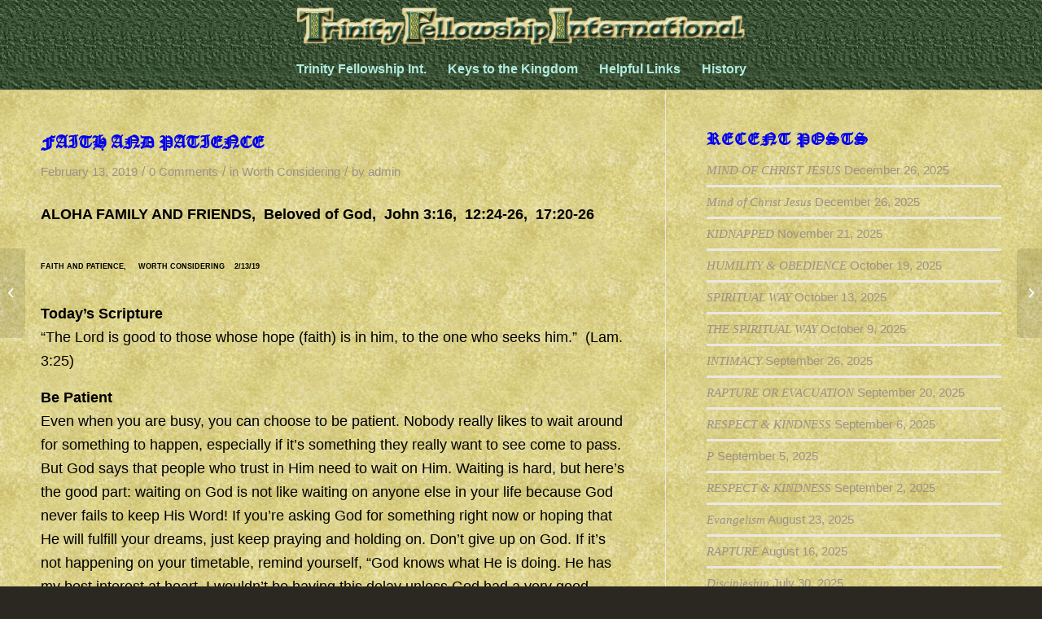

--- FILE ---
content_type: text/html; charset=UTF-8
request_url: https://trinity-aloha.org/faith-and-patience/
body_size: 23557
content:
<!DOCTYPE html>
<html lang="en-US" class="html_stretched responsive av-preloader-disabled  html_header_top html_logo_center html_bottom_nav_header html_menu_right html_custom html_header_sticky html_header_shrinking_disabled html_mobile_menu_tablet html_header_searchicon_disabled html_content_align_center html_header_unstick_top_disabled html_header_stretch_disabled html_minimal_header html_minimal_header_shadow html_av-submenu-hidden html_av-submenu-display-click html_av-overlay-side html_av-overlay-side-classic html_av-submenu-clone html_entry_id_727 av-cookies-no-cookie-consent av-no-preview av-default-lightbox html_text_menu_active av-mobile-menu-switch-default">
<head><meta charset="UTF-8" /><script>if(navigator.userAgent.match(/MSIE|Internet Explorer/i)||navigator.userAgent.match(/Trident\/7\..*?rv:11/i)){var href=document.location.href;if(!href.match(/[?&]nowprocket/)){if(href.indexOf("?")==-1){if(href.indexOf("#")==-1){document.location.href=href+"?nowprocket=1"}else{document.location.href=href.replace("#","?nowprocket=1#")}}else{if(href.indexOf("#")==-1){document.location.href=href+"&nowprocket=1"}else{document.location.href=href.replace("#","&nowprocket=1#")}}}}</script><script>class RocketLazyLoadScripts{constructor(){this.triggerEvents=["keydown","mousedown","mousemove","touchmove","touchstart","touchend","wheel"],this.userEventHandler=this._triggerListener.bind(this),this.touchStartHandler=this._onTouchStart.bind(this),this.touchMoveHandler=this._onTouchMove.bind(this),this.touchEndHandler=this._onTouchEnd.bind(this),this.clickHandler=this._onClick.bind(this),this.interceptedClicks=[],window.addEventListener("pageshow",t=>{this.persisted=t.persisted}),window.addEventListener("DOMContentLoaded",()=>{this._preconnect3rdParties()}),this.delayedScripts={normal:[],async:[],defer:[]},this.trash=[],this.allJQueries=[]}_addUserInteractionListener(t){if(document.hidden){t._triggerListener();return}this.triggerEvents.forEach(e=>window.addEventListener(e,t.userEventHandler,{passive:!0})),window.addEventListener("touchstart",t.touchStartHandler,{passive:!0}),window.addEventListener("mousedown",t.touchStartHandler),document.addEventListener("visibilitychange",t.userEventHandler)}_removeUserInteractionListener(){this.triggerEvents.forEach(t=>window.removeEventListener(t,this.userEventHandler,{passive:!0})),document.removeEventListener("visibilitychange",this.userEventHandler)}_onTouchStart(t){"HTML"!==t.target.tagName&&(window.addEventListener("touchend",this.touchEndHandler),window.addEventListener("mouseup",this.touchEndHandler),window.addEventListener("touchmove",this.touchMoveHandler,{passive:!0}),window.addEventListener("mousemove",this.touchMoveHandler),t.target.addEventListener("click",this.clickHandler),this._renameDOMAttribute(t.target,"onclick","rocket-onclick"),this._pendingClickStarted())}_onTouchMove(t){window.removeEventListener("touchend",this.touchEndHandler),window.removeEventListener("mouseup",this.touchEndHandler),window.removeEventListener("touchmove",this.touchMoveHandler,{passive:!0}),window.removeEventListener("mousemove",this.touchMoveHandler),t.target.removeEventListener("click",this.clickHandler),this._renameDOMAttribute(t.target,"rocket-onclick","onclick"),this._pendingClickFinished()}_onTouchEnd(t){window.removeEventListener("touchend",this.touchEndHandler),window.removeEventListener("mouseup",this.touchEndHandler),window.removeEventListener("touchmove",this.touchMoveHandler,{passive:!0}),window.removeEventListener("mousemove",this.touchMoveHandler)}_onClick(t){t.target.removeEventListener("click",this.clickHandler),this._renameDOMAttribute(t.target,"rocket-onclick","onclick"),this.interceptedClicks.push(t),t.preventDefault(),t.stopPropagation(),t.stopImmediatePropagation(),this._pendingClickFinished()}_replayClicks(){window.removeEventListener("touchstart",this.touchStartHandler,{passive:!0}),window.removeEventListener("mousedown",this.touchStartHandler),this.interceptedClicks.forEach(t=>{t.target.dispatchEvent(new MouseEvent("click",{view:t.view,bubbles:!0,cancelable:!0}))})}_waitForPendingClicks(){return new Promise(t=>{this._isClickPending?this._pendingClickFinished=t:t()})}_pendingClickStarted(){this._isClickPending=!0}_pendingClickFinished(){this._isClickPending=!1}_renameDOMAttribute(t,e,r){t.hasAttribute&&t.hasAttribute(e)&&(event.target.setAttribute(r,event.target.getAttribute(e)),event.target.removeAttribute(e))}_triggerListener(){this._removeUserInteractionListener(this),"loading"===document.readyState?document.addEventListener("DOMContentLoaded",this._loadEverythingNow.bind(this)):this._loadEverythingNow()}_preconnect3rdParties(){let t=[];document.querySelectorAll("script[type=rocketlazyloadscript]").forEach(e=>{if(e.hasAttribute("src")){let r=new URL(e.src).origin;r!==location.origin&&t.push({src:r,crossOrigin:e.crossOrigin||"module"===e.getAttribute("data-rocket-type")})}}),t=[...new Map(t.map(t=>[JSON.stringify(t),t])).values()],this._batchInjectResourceHints(t,"preconnect")}async _loadEverythingNow(){this.lastBreath=Date.now(),this._delayEventListeners(this),this._delayJQueryReady(this),this._handleDocumentWrite(),this._registerAllDelayedScripts(),this._preloadAllScripts(),await this._loadScriptsFromList(this.delayedScripts.normal),await this._loadScriptsFromList(this.delayedScripts.defer),await this._loadScriptsFromList(this.delayedScripts.async);try{await this._triggerDOMContentLoaded(),await this._triggerWindowLoad()}catch(t){console.error(t)}window.dispatchEvent(new Event("rocket-allScriptsLoaded")),this._waitForPendingClicks().then(()=>{this._replayClicks()}),this._emptyTrash()}_registerAllDelayedScripts(){document.querySelectorAll("script[type=rocketlazyloadscript]").forEach(t=>{t.hasAttribute("data-rocket-src")?t.hasAttribute("async")&&!1!==t.async?this.delayedScripts.async.push(t):t.hasAttribute("defer")&&!1!==t.defer||"module"===t.getAttribute("data-rocket-type")?this.delayedScripts.defer.push(t):this.delayedScripts.normal.push(t):this.delayedScripts.normal.push(t)})}async _transformScript(t){return new Promise((await this._littleBreath(),navigator.userAgent.indexOf("Firefox/")>0||""===navigator.vendor)?e=>{let r=document.createElement("script");[...t.attributes].forEach(t=>{let e=t.nodeName;"type"!==e&&("data-rocket-type"===e&&(e="type"),"data-rocket-src"===e&&(e="src"),r.setAttribute(e,t.nodeValue))}),t.text&&(r.text=t.text),r.hasAttribute("src")?(r.addEventListener("load",e),r.addEventListener("error",e)):(r.text=t.text,e());try{t.parentNode.replaceChild(r,t)}catch(i){e()}}:async e=>{function r(){t.setAttribute("data-rocket-status","failed"),e()}try{let i=t.getAttribute("data-rocket-type"),n=t.getAttribute("data-rocket-src");t.text,i?(t.type=i,t.removeAttribute("data-rocket-type")):t.removeAttribute("type"),t.addEventListener("load",function r(){t.setAttribute("data-rocket-status","executed"),e()}),t.addEventListener("error",r),n?(t.removeAttribute("data-rocket-src"),t.src=n):t.src="data:text/javascript;base64,"+btoa(t.text)}catch(s){r()}})}async _loadScriptsFromList(t){let e=t.shift();return e&&e.isConnected?(await this._transformScript(e),this._loadScriptsFromList(t)):Promise.resolve()}_preloadAllScripts(){this._batchInjectResourceHints([...this.delayedScripts.normal,...this.delayedScripts.defer,...this.delayedScripts.async],"preload")}_batchInjectResourceHints(t,e){var r=document.createDocumentFragment();t.forEach(t=>{let i=t.getAttribute&&t.getAttribute("data-rocket-src")||t.src;if(i){let n=document.createElement("link");n.href=i,n.rel=e,"preconnect"!==e&&(n.as="script"),t.getAttribute&&"module"===t.getAttribute("data-rocket-type")&&(n.crossOrigin=!0),t.crossOrigin&&(n.crossOrigin=t.crossOrigin),t.integrity&&(n.integrity=t.integrity),r.appendChild(n),this.trash.push(n)}}),document.head.appendChild(r)}_delayEventListeners(t){let e={};function r(t,r){!function t(r){!e[r]&&(e[r]={originalFunctions:{add:r.addEventListener,remove:r.removeEventListener},eventsToRewrite:[]},r.addEventListener=function(){arguments[0]=i(arguments[0]),e[r].originalFunctions.add.apply(r,arguments)},r.removeEventListener=function(){arguments[0]=i(arguments[0]),e[r].originalFunctions.remove.apply(r,arguments)});function i(t){return e[r].eventsToRewrite.indexOf(t)>=0?"rocket-"+t:t}}(t),e[t].eventsToRewrite.push(r)}function i(t,e){let r=t[e];Object.defineProperty(t,e,{get:()=>r||function(){},set(i){t["rocket"+e]=r=i}})}r(document,"DOMContentLoaded"),r(window,"DOMContentLoaded"),r(window,"load"),r(window,"pageshow"),r(document,"readystatechange"),i(document,"onreadystatechange"),i(window,"onload"),i(window,"onpageshow")}_delayJQueryReady(t){let e;function r(r){if(r&&r.fn&&!t.allJQueries.includes(r)){r.fn.ready=r.fn.init.prototype.ready=function(e){return t.domReadyFired?e.bind(document)(r):document.addEventListener("rocket-DOMContentLoaded",()=>e.bind(document)(r)),r([])};let i=r.fn.on;r.fn.on=r.fn.init.prototype.on=function(){if(this[0]===window){function t(t){return t.split(" ").map(t=>"load"===t||0===t.indexOf("load.")?"rocket-jquery-load":t).join(" ")}"string"==typeof arguments[0]||arguments[0]instanceof String?arguments[0]=t(arguments[0]):"object"==typeof arguments[0]&&Object.keys(arguments[0]).forEach(e=>{delete Object.assign(arguments[0],{[t(e)]:arguments[0][e]})[e]})}return i.apply(this,arguments),this},t.allJQueries.push(r)}e=r}r(window.jQuery),Object.defineProperty(window,"jQuery",{get:()=>e,set(t){r(t)}})}async _triggerDOMContentLoaded(){this.domReadyFired=!0,await this._littleBreath(),document.dispatchEvent(new Event("rocket-DOMContentLoaded")),await this._littleBreath(),window.dispatchEvent(new Event("rocket-DOMContentLoaded")),await this._littleBreath(),document.dispatchEvent(new Event("rocket-readystatechange")),await this._littleBreath(),document.rocketonreadystatechange&&document.rocketonreadystatechange()}async _triggerWindowLoad(){await this._littleBreath(),window.dispatchEvent(new Event("rocket-load")),await this._littleBreath(),window.rocketonload&&window.rocketonload(),await this._littleBreath(),this.allJQueries.forEach(t=>t(window).trigger("rocket-jquery-load")),await this._littleBreath();let t=new Event("rocket-pageshow");t.persisted=this.persisted,window.dispatchEvent(t),await this._littleBreath(),window.rocketonpageshow&&window.rocketonpageshow({persisted:this.persisted})}_handleDocumentWrite(){let t=new Map;document.write=document.writeln=function(e){let r=document.currentScript;r||console.error("WPRocket unable to document.write this: "+e);let i=document.createRange(),n=r.parentElement,s=t.get(r);void 0===s&&(s=r.nextSibling,t.set(r,s));let a=document.createDocumentFragment();i.setStart(a,0),a.appendChild(i.createContextualFragment(e)),n.insertBefore(a,s)}}async _littleBreath(){Date.now()-this.lastBreath>45&&(await this._requestAnimFrame(),this.lastBreath=Date.now())}async _requestAnimFrame(){return document.hidden?new Promise(t=>setTimeout(t)):new Promise(t=>requestAnimationFrame(t))}_emptyTrash(){this.trash.forEach(t=>t.remove())}static run(){let t=new RocketLazyLoadScripts;t._addUserInteractionListener(t)}}RocketLazyLoadScripts.run();</script>

<meta name="robots" content="index, follow" />


<!-- mobile setting -->
<meta name="viewport" content="width=device-width, initial-scale=1">

<!-- Scripts/CSS and wp_head hook -->
<title>FAITH AND PATIENCE &#8211; Trinity Fellowship International &#8211; The Vision for Biblical Unity</title>
<meta name='robots' content='max-image-preview:large' />
	<style>img:is([sizes="auto" i], [sizes^="auto," i]) { contain-intrinsic-size: 3000px 1500px }</style>
	<link rel='dns-prefetch' href='//www.googletagmanager.com' />
<link rel="alternate" type="application/rss+xml" title="Trinity Fellowship International - The Vision for Biblical Unity &raquo; Feed" href="https://trinity-aloha.org/feed/" />
<link rel="alternate" type="application/rss+xml" title="Trinity Fellowship International - The Vision for Biblical Unity &raquo; Comments Feed" href="https://trinity-aloha.org/comments/feed/" />
<link rel="alternate" type="application/rss+xml" title="Trinity Fellowship International - The Vision for Biblical Unity &raquo; FAITH AND PATIENCE Comments Feed" href="https://trinity-aloha.org/faith-and-patience/feed/" />
<script type="rocketlazyloadscript" data-rocket-type="text/javascript">
/* <![CDATA[ */
window._wpemojiSettings = {"baseUrl":"https:\/\/s.w.org\/images\/core\/emoji\/16.0.1\/72x72\/","ext":".png","svgUrl":"https:\/\/s.w.org\/images\/core\/emoji\/16.0.1\/svg\/","svgExt":".svg","source":{"concatemoji":"https:\/\/trinity-aloha.org\/wp-includes\/js\/wp-emoji-release.min.js?ver=6.8.3"}};
/*! This file is auto-generated */
!function(s,n){var o,i,e;function c(e){try{var t={supportTests:e,timestamp:(new Date).valueOf()};sessionStorage.setItem(o,JSON.stringify(t))}catch(e){}}function p(e,t,n){e.clearRect(0,0,e.canvas.width,e.canvas.height),e.fillText(t,0,0);var t=new Uint32Array(e.getImageData(0,0,e.canvas.width,e.canvas.height).data),a=(e.clearRect(0,0,e.canvas.width,e.canvas.height),e.fillText(n,0,0),new Uint32Array(e.getImageData(0,0,e.canvas.width,e.canvas.height).data));return t.every(function(e,t){return e===a[t]})}function u(e,t){e.clearRect(0,0,e.canvas.width,e.canvas.height),e.fillText(t,0,0);for(var n=e.getImageData(16,16,1,1),a=0;a<n.data.length;a++)if(0!==n.data[a])return!1;return!0}function f(e,t,n,a){switch(t){case"flag":return n(e,"\ud83c\udff3\ufe0f\u200d\u26a7\ufe0f","\ud83c\udff3\ufe0f\u200b\u26a7\ufe0f")?!1:!n(e,"\ud83c\udde8\ud83c\uddf6","\ud83c\udde8\u200b\ud83c\uddf6")&&!n(e,"\ud83c\udff4\udb40\udc67\udb40\udc62\udb40\udc65\udb40\udc6e\udb40\udc67\udb40\udc7f","\ud83c\udff4\u200b\udb40\udc67\u200b\udb40\udc62\u200b\udb40\udc65\u200b\udb40\udc6e\u200b\udb40\udc67\u200b\udb40\udc7f");case"emoji":return!a(e,"\ud83e\udedf")}return!1}function g(e,t,n,a){var r="undefined"!=typeof WorkerGlobalScope&&self instanceof WorkerGlobalScope?new OffscreenCanvas(300,150):s.createElement("canvas"),o=r.getContext("2d",{willReadFrequently:!0}),i=(o.textBaseline="top",o.font="600 32px Arial",{});return e.forEach(function(e){i[e]=t(o,e,n,a)}),i}function t(e){var t=s.createElement("script");t.src=e,t.defer=!0,s.head.appendChild(t)}"undefined"!=typeof Promise&&(o="wpEmojiSettingsSupports",i=["flag","emoji"],n.supports={everything:!0,everythingExceptFlag:!0},e=new Promise(function(e){s.addEventListener("DOMContentLoaded",e,{once:!0})}),new Promise(function(t){var n=function(){try{var e=JSON.parse(sessionStorage.getItem(o));if("object"==typeof e&&"number"==typeof e.timestamp&&(new Date).valueOf()<e.timestamp+604800&&"object"==typeof e.supportTests)return e.supportTests}catch(e){}return null}();if(!n){if("undefined"!=typeof Worker&&"undefined"!=typeof OffscreenCanvas&&"undefined"!=typeof URL&&URL.createObjectURL&&"undefined"!=typeof Blob)try{var e="postMessage("+g.toString()+"("+[JSON.stringify(i),f.toString(),p.toString(),u.toString()].join(",")+"));",a=new Blob([e],{type:"text/javascript"}),r=new Worker(URL.createObjectURL(a),{name:"wpTestEmojiSupports"});return void(r.onmessage=function(e){c(n=e.data),r.terminate(),t(n)})}catch(e){}c(n=g(i,f,p,u))}t(n)}).then(function(e){for(var t in e)n.supports[t]=e[t],n.supports.everything=n.supports.everything&&n.supports[t],"flag"!==t&&(n.supports.everythingExceptFlag=n.supports.everythingExceptFlag&&n.supports[t]);n.supports.everythingExceptFlag=n.supports.everythingExceptFlag&&!n.supports.flag,n.DOMReady=!1,n.readyCallback=function(){n.DOMReady=!0}}).then(function(){return e}).then(function(){var e;n.supports.everything||(n.readyCallback(),(e=n.source||{}).concatemoji?t(e.concatemoji):e.wpemoji&&e.twemoji&&(t(e.twemoji),t(e.wpemoji)))}))}((window,document),window._wpemojiSettings);
/* ]]> */
</script>
<link data-minify="1" rel='stylesheet' id='avia-grid-css' href='https://trinity-aloha.org/wp-content/cache/min/1/wp-content/themes/enfold/css/grid.css?ver=1752785857' type='text/css' media='all' />
<link data-minify="1" rel='stylesheet' id='avia-base-css' href='https://trinity-aloha.org/wp-content/cache/min/1/wp-content/themes/enfold/css/base.css?ver=1752785857' type='text/css' media='all' />
<link data-minify="1" rel='stylesheet' id='avia-layout-css' href='https://trinity-aloha.org/wp-content/cache/min/1/wp-content/themes/enfold/css/layout.css?ver=1752785857' type='text/css' media='all' />
<link data-minify="1" rel='stylesheet' id='avia-module-audioplayer-css' href='https://trinity-aloha.org/wp-content/cache/min/1/wp-content/themes/enfold/config-templatebuilder/avia-shortcodes/audio-player/audio-player.css?ver=1752785857' type='text/css' media='all' />
<link data-minify="1" rel='stylesheet' id='avia-module-blog-css' href='https://trinity-aloha.org/wp-content/cache/min/1/wp-content/themes/enfold/config-templatebuilder/avia-shortcodes/blog/blog.css?ver=1752785857' type='text/css' media='all' />
<link data-minify="1" rel='stylesheet' id='avia-module-postslider-css' href='https://trinity-aloha.org/wp-content/cache/min/1/wp-content/themes/enfold/config-templatebuilder/avia-shortcodes/postslider/postslider.css?ver=1752785857' type='text/css' media='all' />
<link data-minify="1" rel='stylesheet' id='avia-module-button-css' href='https://trinity-aloha.org/wp-content/cache/min/1/wp-content/themes/enfold/config-templatebuilder/avia-shortcodes/buttons/buttons.css?ver=1752785857' type='text/css' media='all' />
<link data-minify="1" rel='stylesheet' id='avia-module-buttonrow-css' href='https://trinity-aloha.org/wp-content/cache/min/1/wp-content/themes/enfold/config-templatebuilder/avia-shortcodes/buttonrow/buttonrow.css?ver=1752785857' type='text/css' media='all' />
<link data-minify="1" rel='stylesheet' id='avia-module-button-fullwidth-css' href='https://trinity-aloha.org/wp-content/cache/min/1/wp-content/themes/enfold/config-templatebuilder/avia-shortcodes/buttons_fullwidth/buttons_fullwidth.css?ver=1752785857' type='text/css' media='all' />
<link data-minify="1" rel='stylesheet' id='avia-module-catalogue-css' href='https://trinity-aloha.org/wp-content/cache/min/1/wp-content/themes/enfold/config-templatebuilder/avia-shortcodes/catalogue/catalogue.css?ver=1752785857' type='text/css' media='all' />
<link data-minify="1" rel='stylesheet' id='avia-module-comments-css' href='https://trinity-aloha.org/wp-content/cache/min/1/wp-content/themes/enfold/config-templatebuilder/avia-shortcodes/comments/comments.css?ver=1752785857' type='text/css' media='all' />
<link data-minify="1" rel='stylesheet' id='avia-module-contact-css' href='https://trinity-aloha.org/wp-content/cache/min/1/wp-content/themes/enfold/config-templatebuilder/avia-shortcodes/contact/contact.css?ver=1752785857' type='text/css' media='all' />
<link data-minify="1" rel='stylesheet' id='avia-module-slideshow-css' href='https://trinity-aloha.org/wp-content/cache/min/1/wp-content/themes/enfold/config-templatebuilder/avia-shortcodes/slideshow/slideshow.css?ver=1752785857' type='text/css' media='all' />
<link data-minify="1" rel='stylesheet' id='avia-module-slideshow-contentpartner-css' href='https://trinity-aloha.org/wp-content/cache/min/1/wp-content/themes/enfold/config-templatebuilder/avia-shortcodes/contentslider/contentslider.css?ver=1752785857' type='text/css' media='all' />
<link data-minify="1" rel='stylesheet' id='avia-module-countdown-css' href='https://trinity-aloha.org/wp-content/cache/min/1/wp-content/themes/enfold/config-templatebuilder/avia-shortcodes/countdown/countdown.css?ver=1752785857' type='text/css' media='all' />
<link data-minify="1" rel='stylesheet' id='avia-module-gallery-css' href='https://trinity-aloha.org/wp-content/cache/min/1/wp-content/themes/enfold/config-templatebuilder/avia-shortcodes/gallery/gallery.css?ver=1752785857' type='text/css' media='all' />
<link data-minify="1" rel='stylesheet' id='avia-module-gallery-hor-css' href='https://trinity-aloha.org/wp-content/cache/min/1/wp-content/themes/enfold/config-templatebuilder/avia-shortcodes/gallery_horizontal/gallery_horizontal.css?ver=1752785857' type='text/css' media='all' />
<link data-minify="1" rel='stylesheet' id='avia-module-maps-css' href='https://trinity-aloha.org/wp-content/cache/min/1/wp-content/themes/enfold/config-templatebuilder/avia-shortcodes/google_maps/google_maps.css?ver=1752785857' type='text/css' media='all' />
<link data-minify="1" rel='stylesheet' id='avia-module-gridrow-css' href='https://trinity-aloha.org/wp-content/cache/min/1/wp-content/themes/enfold/config-templatebuilder/avia-shortcodes/grid_row/grid_row.css?ver=1752785857' type='text/css' media='all' />
<link data-minify="1" rel='stylesheet' id='avia-module-heading-css' href='https://trinity-aloha.org/wp-content/cache/min/1/wp-content/themes/enfold/config-templatebuilder/avia-shortcodes/heading/heading.css?ver=1752785857' type='text/css' media='all' />
<link data-minify="1" rel='stylesheet' id='avia-module-rotator-css' href='https://trinity-aloha.org/wp-content/cache/min/1/wp-content/themes/enfold/config-templatebuilder/avia-shortcodes/headline_rotator/headline_rotator.css?ver=1752785857' type='text/css' media='all' />
<link data-minify="1" rel='stylesheet' id='avia-module-hr-css' href='https://trinity-aloha.org/wp-content/cache/min/1/wp-content/themes/enfold/config-templatebuilder/avia-shortcodes/hr/hr.css?ver=1752785857' type='text/css' media='all' />
<link data-minify="1" rel='stylesheet' id='avia-module-icon-css' href='https://trinity-aloha.org/wp-content/cache/min/1/wp-content/themes/enfold/config-templatebuilder/avia-shortcodes/icon/icon.css?ver=1752785857' type='text/css' media='all' />
<link data-minify="1" rel='stylesheet' id='avia-module-icon-circles-css' href='https://trinity-aloha.org/wp-content/cache/min/1/wp-content/themes/enfold/config-templatebuilder/avia-shortcodes/icon_circles/icon_circles.css?ver=1752785857' type='text/css' media='all' />
<link data-minify="1" rel='stylesheet' id='avia-module-iconbox-css' href='https://trinity-aloha.org/wp-content/cache/min/1/wp-content/themes/enfold/config-templatebuilder/avia-shortcodes/iconbox/iconbox.css?ver=1752785857' type='text/css' media='all' />
<link data-minify="1" rel='stylesheet' id='avia-module-icongrid-css' href='https://trinity-aloha.org/wp-content/cache/min/1/wp-content/themes/enfold/config-templatebuilder/avia-shortcodes/icongrid/icongrid.css?ver=1752785857' type='text/css' media='all' />
<link data-minify="1" rel='stylesheet' id='avia-module-iconlist-css' href='https://trinity-aloha.org/wp-content/cache/min/1/wp-content/themes/enfold/config-templatebuilder/avia-shortcodes/iconlist/iconlist.css?ver=1752785857' type='text/css' media='all' />
<link data-minify="1" rel='stylesheet' id='avia-module-image-css' href='https://trinity-aloha.org/wp-content/cache/min/1/wp-content/themes/enfold/config-templatebuilder/avia-shortcodes/image/image.css?ver=1752785857' type='text/css' media='all' />
<link data-minify="1" rel='stylesheet' id='avia-module-hotspot-css' href='https://trinity-aloha.org/wp-content/cache/min/1/wp-content/themes/enfold/config-templatebuilder/avia-shortcodes/image_hotspots/image_hotspots.css?ver=1752785857' type='text/css' media='all' />
<link data-minify="1" rel='stylesheet' id='avia-module-magazine-css' href='https://trinity-aloha.org/wp-content/cache/min/1/wp-content/themes/enfold/config-templatebuilder/avia-shortcodes/magazine/magazine.css?ver=1752785857' type='text/css' media='all' />
<link data-minify="1" rel='stylesheet' id='avia-module-masonry-css' href='https://trinity-aloha.org/wp-content/cache/min/1/wp-content/themes/enfold/config-templatebuilder/avia-shortcodes/masonry_entries/masonry_entries.css?ver=1752785857' type='text/css' media='all' />
<link data-minify="1" rel='stylesheet' id='avia-siteloader-css' href='https://trinity-aloha.org/wp-content/cache/min/1/wp-content/themes/enfold/css/avia-snippet-site-preloader.css?ver=1752785857' type='text/css' media='all' />
<link data-minify="1" rel='stylesheet' id='avia-module-menu-css' href='https://trinity-aloha.org/wp-content/cache/min/1/wp-content/themes/enfold/config-templatebuilder/avia-shortcodes/menu/menu.css?ver=1752785857' type='text/css' media='all' />
<link data-minify="1" rel='stylesheet' id='avia-module-notification-css' href='https://trinity-aloha.org/wp-content/cache/min/1/wp-content/themes/enfold/config-templatebuilder/avia-shortcodes/notification/notification.css?ver=1752785857' type='text/css' media='all' />
<link data-minify="1" rel='stylesheet' id='avia-module-numbers-css' href='https://trinity-aloha.org/wp-content/cache/min/1/wp-content/themes/enfold/config-templatebuilder/avia-shortcodes/numbers/numbers.css?ver=1752785857' type='text/css' media='all' />
<link data-minify="1" rel='stylesheet' id='avia-module-portfolio-css' href='https://trinity-aloha.org/wp-content/cache/min/1/wp-content/themes/enfold/config-templatebuilder/avia-shortcodes/portfolio/portfolio.css?ver=1752785857' type='text/css' media='all' />
<link data-minify="1" rel='stylesheet' id='avia-module-post-metadata-css' href='https://trinity-aloha.org/wp-content/cache/min/1/wp-content/themes/enfold/config-templatebuilder/avia-shortcodes/post_metadata/post_metadata.css?ver=1752785857' type='text/css' media='all' />
<link data-minify="1" rel='stylesheet' id='avia-module-progress-bar-css' href='https://trinity-aloha.org/wp-content/cache/min/1/wp-content/themes/enfold/config-templatebuilder/avia-shortcodes/progressbar/progressbar.css?ver=1752785857' type='text/css' media='all' />
<link data-minify="1" rel='stylesheet' id='avia-module-promobox-css' href='https://trinity-aloha.org/wp-content/cache/min/1/wp-content/themes/enfold/config-templatebuilder/avia-shortcodes/promobox/promobox.css?ver=1752785857' type='text/css' media='all' />
<link data-minify="1" rel='stylesheet' id='avia-sc-search-css' href='https://trinity-aloha.org/wp-content/cache/min/1/wp-content/themes/enfold/config-templatebuilder/avia-shortcodes/search/search.css?ver=1752785857' type='text/css' media='all' />
<link data-minify="1" rel='stylesheet' id='avia-module-slideshow-accordion-css' href='https://trinity-aloha.org/wp-content/cache/min/1/wp-content/themes/enfold/config-templatebuilder/avia-shortcodes/slideshow_accordion/slideshow_accordion.css?ver=1752785857' type='text/css' media='all' />
<link data-minify="1" rel='stylesheet' id='avia-module-slideshow-feature-image-css' href='https://trinity-aloha.org/wp-content/cache/min/1/wp-content/themes/enfold/config-templatebuilder/avia-shortcodes/slideshow_feature_image/slideshow_feature_image.css?ver=1752785857' type='text/css' media='all' />
<link data-minify="1" rel='stylesheet' id='avia-module-slideshow-fullsize-css' href='https://trinity-aloha.org/wp-content/cache/min/1/wp-content/themes/enfold/config-templatebuilder/avia-shortcodes/slideshow_fullsize/slideshow_fullsize.css?ver=1752785857' type='text/css' media='all' />
<link data-minify="1" rel='stylesheet' id='avia-module-slideshow-fullscreen-css' href='https://trinity-aloha.org/wp-content/cache/min/1/wp-content/themes/enfold/config-templatebuilder/avia-shortcodes/slideshow_fullscreen/slideshow_fullscreen.css?ver=1752785857' type='text/css' media='all' />
<link data-minify="1" rel='stylesheet' id='avia-module-slideshow-ls-css' href='https://trinity-aloha.org/wp-content/cache/min/1/wp-content/themes/enfold/config-templatebuilder/avia-shortcodes/slideshow_layerslider/slideshow_layerslider.css?ver=1752785857' type='text/css' media='all' />
<link data-minify="1" rel='stylesheet' id='avia-module-social-css' href='https://trinity-aloha.org/wp-content/cache/min/1/wp-content/themes/enfold/config-templatebuilder/avia-shortcodes/social_share/social_share.css?ver=1752785857' type='text/css' media='all' />
<link data-minify="1" rel='stylesheet' id='avia-module-tabsection-css' href='https://trinity-aloha.org/wp-content/cache/min/1/wp-content/themes/enfold/config-templatebuilder/avia-shortcodes/tab_section/tab_section.css?ver=1752785857' type='text/css' media='all' />
<link data-minify="1" rel='stylesheet' id='avia-module-table-css' href='https://trinity-aloha.org/wp-content/cache/min/1/wp-content/themes/enfold/config-templatebuilder/avia-shortcodes/table/table.css?ver=1752785857' type='text/css' media='all' />
<link data-minify="1" rel='stylesheet' id='avia-module-tabs-css' href='https://trinity-aloha.org/wp-content/cache/min/1/wp-content/themes/enfold/config-templatebuilder/avia-shortcodes/tabs/tabs.css?ver=1752785857' type='text/css' media='all' />
<link data-minify="1" rel='stylesheet' id='avia-module-team-css' href='https://trinity-aloha.org/wp-content/cache/min/1/wp-content/themes/enfold/config-templatebuilder/avia-shortcodes/team/team.css?ver=1752785857' type='text/css' media='all' />
<link data-minify="1" rel='stylesheet' id='avia-module-testimonials-css' href='https://trinity-aloha.org/wp-content/cache/min/1/wp-content/themes/enfold/config-templatebuilder/avia-shortcodes/testimonials/testimonials.css?ver=1752785857' type='text/css' media='all' />
<link data-minify="1" rel='stylesheet' id='avia-module-timeline-css' href='https://trinity-aloha.org/wp-content/cache/min/1/wp-content/themes/enfold/config-templatebuilder/avia-shortcodes/timeline/timeline.css?ver=1752785857' type='text/css' media='all' />
<link data-minify="1" rel='stylesheet' id='avia-module-toggles-css' href='https://trinity-aloha.org/wp-content/cache/min/1/wp-content/themes/enfold/config-templatebuilder/avia-shortcodes/toggles/toggles.css?ver=1752785857' type='text/css' media='all' />
<link data-minify="1" rel='stylesheet' id='avia-module-video-css' href='https://trinity-aloha.org/wp-content/cache/min/1/wp-content/themes/enfold/config-templatebuilder/avia-shortcodes/video/video.css?ver=1752785857' type='text/css' media='all' />
<style id='wp-emoji-styles-inline-css' type='text/css'>

	img.wp-smiley, img.emoji {
		display: inline !important;
		border: none !important;
		box-shadow: none !important;
		height: 1em !important;
		width: 1em !important;
		margin: 0 0.07em !important;
		vertical-align: -0.1em !important;
		background: none !important;
		padding: 0 !important;
	}
</style>
<link rel='stylesheet' id='wp-block-library-css' href='https://trinity-aloha.org/wp-includes/css/dist/block-library/style.min.css?ver=6.8.3' type='text/css' media='all' />
<style id='global-styles-inline-css' type='text/css'>
:root{--wp--preset--aspect-ratio--square: 1;--wp--preset--aspect-ratio--4-3: 4/3;--wp--preset--aspect-ratio--3-4: 3/4;--wp--preset--aspect-ratio--3-2: 3/2;--wp--preset--aspect-ratio--2-3: 2/3;--wp--preset--aspect-ratio--16-9: 16/9;--wp--preset--aspect-ratio--9-16: 9/16;--wp--preset--color--black: #000000;--wp--preset--color--cyan-bluish-gray: #abb8c3;--wp--preset--color--white: #ffffff;--wp--preset--color--pale-pink: #f78da7;--wp--preset--color--vivid-red: #cf2e2e;--wp--preset--color--luminous-vivid-orange: #ff6900;--wp--preset--color--luminous-vivid-amber: #fcb900;--wp--preset--color--light-green-cyan: #7bdcb5;--wp--preset--color--vivid-green-cyan: #00d084;--wp--preset--color--pale-cyan-blue: #8ed1fc;--wp--preset--color--vivid-cyan-blue: #0693e3;--wp--preset--color--vivid-purple: #9b51e0;--wp--preset--color--metallic-red: #b02b2c;--wp--preset--color--maximum-yellow-red: #edae44;--wp--preset--color--yellow-sun: #eeee22;--wp--preset--color--palm-leaf: #83a846;--wp--preset--color--aero: #7bb0e7;--wp--preset--color--old-lavender: #745f7e;--wp--preset--color--steel-teal: #5f8789;--wp--preset--color--raspberry-pink: #d65799;--wp--preset--color--medium-turquoise: #4ecac2;--wp--preset--gradient--vivid-cyan-blue-to-vivid-purple: linear-gradient(135deg,rgba(6,147,227,1) 0%,rgb(155,81,224) 100%);--wp--preset--gradient--light-green-cyan-to-vivid-green-cyan: linear-gradient(135deg,rgb(122,220,180) 0%,rgb(0,208,130) 100%);--wp--preset--gradient--luminous-vivid-amber-to-luminous-vivid-orange: linear-gradient(135deg,rgba(252,185,0,1) 0%,rgba(255,105,0,1) 100%);--wp--preset--gradient--luminous-vivid-orange-to-vivid-red: linear-gradient(135deg,rgba(255,105,0,1) 0%,rgb(207,46,46) 100%);--wp--preset--gradient--very-light-gray-to-cyan-bluish-gray: linear-gradient(135deg,rgb(238,238,238) 0%,rgb(169,184,195) 100%);--wp--preset--gradient--cool-to-warm-spectrum: linear-gradient(135deg,rgb(74,234,220) 0%,rgb(151,120,209) 20%,rgb(207,42,186) 40%,rgb(238,44,130) 60%,rgb(251,105,98) 80%,rgb(254,248,76) 100%);--wp--preset--gradient--blush-light-purple: linear-gradient(135deg,rgb(255,206,236) 0%,rgb(152,150,240) 100%);--wp--preset--gradient--blush-bordeaux: linear-gradient(135deg,rgb(254,205,165) 0%,rgb(254,45,45) 50%,rgb(107,0,62) 100%);--wp--preset--gradient--luminous-dusk: linear-gradient(135deg,rgb(255,203,112) 0%,rgb(199,81,192) 50%,rgb(65,88,208) 100%);--wp--preset--gradient--pale-ocean: linear-gradient(135deg,rgb(255,245,203) 0%,rgb(182,227,212) 50%,rgb(51,167,181) 100%);--wp--preset--gradient--electric-grass: linear-gradient(135deg,rgb(202,248,128) 0%,rgb(113,206,126) 100%);--wp--preset--gradient--midnight: linear-gradient(135deg,rgb(2,3,129) 0%,rgb(40,116,252) 100%);--wp--preset--font-size--small: 1rem;--wp--preset--font-size--medium: 1.125rem;--wp--preset--font-size--large: 1.75rem;--wp--preset--font-size--x-large: clamp(1.75rem, 3vw, 2.25rem);--wp--preset--spacing--20: 0.44rem;--wp--preset--spacing--30: 0.67rem;--wp--preset--spacing--40: 1rem;--wp--preset--spacing--50: 1.5rem;--wp--preset--spacing--60: 2.25rem;--wp--preset--spacing--70: 3.38rem;--wp--preset--spacing--80: 5.06rem;--wp--preset--shadow--natural: 6px 6px 9px rgba(0, 0, 0, 0.2);--wp--preset--shadow--deep: 12px 12px 50px rgba(0, 0, 0, 0.4);--wp--preset--shadow--sharp: 6px 6px 0px rgba(0, 0, 0, 0.2);--wp--preset--shadow--outlined: 6px 6px 0px -3px rgba(255, 255, 255, 1), 6px 6px rgba(0, 0, 0, 1);--wp--preset--shadow--crisp: 6px 6px 0px rgba(0, 0, 0, 1);}:root { --wp--style--global--content-size: 800px;--wp--style--global--wide-size: 1130px; }:where(body) { margin: 0; }.wp-site-blocks > .alignleft { float: left; margin-right: 2em; }.wp-site-blocks > .alignright { float: right; margin-left: 2em; }.wp-site-blocks > .aligncenter { justify-content: center; margin-left: auto; margin-right: auto; }:where(.is-layout-flex){gap: 0.5em;}:where(.is-layout-grid){gap: 0.5em;}.is-layout-flow > .alignleft{float: left;margin-inline-start: 0;margin-inline-end: 2em;}.is-layout-flow > .alignright{float: right;margin-inline-start: 2em;margin-inline-end: 0;}.is-layout-flow > .aligncenter{margin-left: auto !important;margin-right: auto !important;}.is-layout-constrained > .alignleft{float: left;margin-inline-start: 0;margin-inline-end: 2em;}.is-layout-constrained > .alignright{float: right;margin-inline-start: 2em;margin-inline-end: 0;}.is-layout-constrained > .aligncenter{margin-left: auto !important;margin-right: auto !important;}.is-layout-constrained > :where(:not(.alignleft):not(.alignright):not(.alignfull)){max-width: var(--wp--style--global--content-size);margin-left: auto !important;margin-right: auto !important;}.is-layout-constrained > .alignwide{max-width: var(--wp--style--global--wide-size);}body .is-layout-flex{display: flex;}.is-layout-flex{flex-wrap: wrap;align-items: center;}.is-layout-flex > :is(*, div){margin: 0;}body .is-layout-grid{display: grid;}.is-layout-grid > :is(*, div){margin: 0;}body{padding-top: 0px;padding-right: 0px;padding-bottom: 0px;padding-left: 0px;}a:where(:not(.wp-element-button)){text-decoration: underline;}:root :where(.wp-element-button, .wp-block-button__link){background-color: #32373c;border-width: 0;color: #fff;font-family: inherit;font-size: inherit;line-height: inherit;padding: calc(0.667em + 2px) calc(1.333em + 2px);text-decoration: none;}.has-black-color{color: var(--wp--preset--color--black) !important;}.has-cyan-bluish-gray-color{color: var(--wp--preset--color--cyan-bluish-gray) !important;}.has-white-color{color: var(--wp--preset--color--white) !important;}.has-pale-pink-color{color: var(--wp--preset--color--pale-pink) !important;}.has-vivid-red-color{color: var(--wp--preset--color--vivid-red) !important;}.has-luminous-vivid-orange-color{color: var(--wp--preset--color--luminous-vivid-orange) !important;}.has-luminous-vivid-amber-color{color: var(--wp--preset--color--luminous-vivid-amber) !important;}.has-light-green-cyan-color{color: var(--wp--preset--color--light-green-cyan) !important;}.has-vivid-green-cyan-color{color: var(--wp--preset--color--vivid-green-cyan) !important;}.has-pale-cyan-blue-color{color: var(--wp--preset--color--pale-cyan-blue) !important;}.has-vivid-cyan-blue-color{color: var(--wp--preset--color--vivid-cyan-blue) !important;}.has-vivid-purple-color{color: var(--wp--preset--color--vivid-purple) !important;}.has-metallic-red-color{color: var(--wp--preset--color--metallic-red) !important;}.has-maximum-yellow-red-color{color: var(--wp--preset--color--maximum-yellow-red) !important;}.has-yellow-sun-color{color: var(--wp--preset--color--yellow-sun) !important;}.has-palm-leaf-color{color: var(--wp--preset--color--palm-leaf) !important;}.has-aero-color{color: var(--wp--preset--color--aero) !important;}.has-old-lavender-color{color: var(--wp--preset--color--old-lavender) !important;}.has-steel-teal-color{color: var(--wp--preset--color--steel-teal) !important;}.has-raspberry-pink-color{color: var(--wp--preset--color--raspberry-pink) !important;}.has-medium-turquoise-color{color: var(--wp--preset--color--medium-turquoise) !important;}.has-black-background-color{background-color: var(--wp--preset--color--black) !important;}.has-cyan-bluish-gray-background-color{background-color: var(--wp--preset--color--cyan-bluish-gray) !important;}.has-white-background-color{background-color: var(--wp--preset--color--white) !important;}.has-pale-pink-background-color{background-color: var(--wp--preset--color--pale-pink) !important;}.has-vivid-red-background-color{background-color: var(--wp--preset--color--vivid-red) !important;}.has-luminous-vivid-orange-background-color{background-color: var(--wp--preset--color--luminous-vivid-orange) !important;}.has-luminous-vivid-amber-background-color{background-color: var(--wp--preset--color--luminous-vivid-amber) !important;}.has-light-green-cyan-background-color{background-color: var(--wp--preset--color--light-green-cyan) !important;}.has-vivid-green-cyan-background-color{background-color: var(--wp--preset--color--vivid-green-cyan) !important;}.has-pale-cyan-blue-background-color{background-color: var(--wp--preset--color--pale-cyan-blue) !important;}.has-vivid-cyan-blue-background-color{background-color: var(--wp--preset--color--vivid-cyan-blue) !important;}.has-vivid-purple-background-color{background-color: var(--wp--preset--color--vivid-purple) !important;}.has-metallic-red-background-color{background-color: var(--wp--preset--color--metallic-red) !important;}.has-maximum-yellow-red-background-color{background-color: var(--wp--preset--color--maximum-yellow-red) !important;}.has-yellow-sun-background-color{background-color: var(--wp--preset--color--yellow-sun) !important;}.has-palm-leaf-background-color{background-color: var(--wp--preset--color--palm-leaf) !important;}.has-aero-background-color{background-color: var(--wp--preset--color--aero) !important;}.has-old-lavender-background-color{background-color: var(--wp--preset--color--old-lavender) !important;}.has-steel-teal-background-color{background-color: var(--wp--preset--color--steel-teal) !important;}.has-raspberry-pink-background-color{background-color: var(--wp--preset--color--raspberry-pink) !important;}.has-medium-turquoise-background-color{background-color: var(--wp--preset--color--medium-turquoise) !important;}.has-black-border-color{border-color: var(--wp--preset--color--black) !important;}.has-cyan-bluish-gray-border-color{border-color: var(--wp--preset--color--cyan-bluish-gray) !important;}.has-white-border-color{border-color: var(--wp--preset--color--white) !important;}.has-pale-pink-border-color{border-color: var(--wp--preset--color--pale-pink) !important;}.has-vivid-red-border-color{border-color: var(--wp--preset--color--vivid-red) !important;}.has-luminous-vivid-orange-border-color{border-color: var(--wp--preset--color--luminous-vivid-orange) !important;}.has-luminous-vivid-amber-border-color{border-color: var(--wp--preset--color--luminous-vivid-amber) !important;}.has-light-green-cyan-border-color{border-color: var(--wp--preset--color--light-green-cyan) !important;}.has-vivid-green-cyan-border-color{border-color: var(--wp--preset--color--vivid-green-cyan) !important;}.has-pale-cyan-blue-border-color{border-color: var(--wp--preset--color--pale-cyan-blue) !important;}.has-vivid-cyan-blue-border-color{border-color: var(--wp--preset--color--vivid-cyan-blue) !important;}.has-vivid-purple-border-color{border-color: var(--wp--preset--color--vivid-purple) !important;}.has-metallic-red-border-color{border-color: var(--wp--preset--color--metallic-red) !important;}.has-maximum-yellow-red-border-color{border-color: var(--wp--preset--color--maximum-yellow-red) !important;}.has-yellow-sun-border-color{border-color: var(--wp--preset--color--yellow-sun) !important;}.has-palm-leaf-border-color{border-color: var(--wp--preset--color--palm-leaf) !important;}.has-aero-border-color{border-color: var(--wp--preset--color--aero) !important;}.has-old-lavender-border-color{border-color: var(--wp--preset--color--old-lavender) !important;}.has-steel-teal-border-color{border-color: var(--wp--preset--color--steel-teal) !important;}.has-raspberry-pink-border-color{border-color: var(--wp--preset--color--raspberry-pink) !important;}.has-medium-turquoise-border-color{border-color: var(--wp--preset--color--medium-turquoise) !important;}.has-vivid-cyan-blue-to-vivid-purple-gradient-background{background: var(--wp--preset--gradient--vivid-cyan-blue-to-vivid-purple) !important;}.has-light-green-cyan-to-vivid-green-cyan-gradient-background{background: var(--wp--preset--gradient--light-green-cyan-to-vivid-green-cyan) !important;}.has-luminous-vivid-amber-to-luminous-vivid-orange-gradient-background{background: var(--wp--preset--gradient--luminous-vivid-amber-to-luminous-vivid-orange) !important;}.has-luminous-vivid-orange-to-vivid-red-gradient-background{background: var(--wp--preset--gradient--luminous-vivid-orange-to-vivid-red) !important;}.has-very-light-gray-to-cyan-bluish-gray-gradient-background{background: var(--wp--preset--gradient--very-light-gray-to-cyan-bluish-gray) !important;}.has-cool-to-warm-spectrum-gradient-background{background: var(--wp--preset--gradient--cool-to-warm-spectrum) !important;}.has-blush-light-purple-gradient-background{background: var(--wp--preset--gradient--blush-light-purple) !important;}.has-blush-bordeaux-gradient-background{background: var(--wp--preset--gradient--blush-bordeaux) !important;}.has-luminous-dusk-gradient-background{background: var(--wp--preset--gradient--luminous-dusk) !important;}.has-pale-ocean-gradient-background{background: var(--wp--preset--gradient--pale-ocean) !important;}.has-electric-grass-gradient-background{background: var(--wp--preset--gradient--electric-grass) !important;}.has-midnight-gradient-background{background: var(--wp--preset--gradient--midnight) !important;}.has-small-font-size{font-size: var(--wp--preset--font-size--small) !important;}.has-medium-font-size{font-size: var(--wp--preset--font-size--medium) !important;}.has-large-font-size{font-size: var(--wp--preset--font-size--large) !important;}.has-x-large-font-size{font-size: var(--wp--preset--font-size--x-large) !important;}
:where(.wp-block-post-template.is-layout-flex){gap: 1.25em;}:where(.wp-block-post-template.is-layout-grid){gap: 1.25em;}
:where(.wp-block-columns.is-layout-flex){gap: 2em;}:where(.wp-block-columns.is-layout-grid){gap: 2em;}
:root :where(.wp-block-pullquote){font-size: 1.5em;line-height: 1.6;}
</style>
<link data-minify="1" rel='stylesheet' id='avia-scs-css' href='https://trinity-aloha.org/wp-content/cache/min/1/wp-content/themes/enfold/css/shortcodes.css?ver=1752785857' type='text/css' media='all' />
<link data-minify="1" rel='stylesheet' id='avia-popup-css-css' href='https://trinity-aloha.org/wp-content/cache/min/1/wp-content/themes/enfold/js/aviapopup/magnific-popup.css?ver=1752785857' type='text/css' media='screen' />
<link data-minify="1" rel='stylesheet' id='avia-lightbox-css' href='https://trinity-aloha.org/wp-content/cache/min/1/wp-content/themes/enfold/css/avia-snippet-lightbox.css?ver=1752785857' type='text/css' media='screen' />
<link data-minify="1" rel='stylesheet' id='avia-widget-css-css' href='https://trinity-aloha.org/wp-content/cache/min/1/wp-content/themes/enfold/css/avia-snippet-widget.css?ver=1752785857' type='text/css' media='screen' />
<link rel='stylesheet' id='mediaelement-css' href='https://trinity-aloha.org/wp-includes/js/mediaelement/mediaelementplayer-legacy.min.css?ver=4.2.17' type='text/css' media='all' />
<link rel='stylesheet' id='wp-mediaelement-css' href='https://trinity-aloha.org/wp-includes/js/mediaelement/wp-mediaelement.min.css?ver=6.8.3' type='text/css' media='all' />
<link data-minify="1" rel='stylesheet' id='avia-dynamic-css' href='https://trinity-aloha.org/wp-content/cache/min/1/wp-content/uploads/dynamic_avia/enfold.css?ver=1752785857' type='text/css' media='all' />
<link data-minify="1" rel='stylesheet' id='avia-custom-css' href='https://trinity-aloha.org/wp-content/cache/min/1/wp-content/themes/enfold/css/custom.css?ver=1752785857' type='text/css' media='all' />
<script type="rocketlazyloadscript" data-rocket-type="text/javascript" data-rocket-src="https://trinity-aloha.org/wp-includes/js/jquery/jquery.min.js?ver=3.7.1" id="jquery-core-js" defer></script>
<script type="rocketlazyloadscript" data-minify="1" data-rocket-type="text/javascript" data-rocket-src="https://trinity-aloha.org/wp-content/cache/min/1/wp-content/themes/enfold/js/avia-compat.js?ver=1752785857" id="avia-compat-js" defer></script>

<!-- Google tag (gtag.js) snippet added by Site Kit -->
<!-- Google Analytics snippet added by Site Kit -->
<script type="rocketlazyloadscript" data-rocket-type="text/javascript" data-rocket-src="https://www.googletagmanager.com/gtag/js?id=GT-552447G" id="google_gtagjs-js" async></script>
<script type="rocketlazyloadscript" data-rocket-type="text/javascript" id="google_gtagjs-js-after">
/* <![CDATA[ */
window.dataLayer = window.dataLayer || [];function gtag(){dataLayer.push(arguments);}
gtag("set","linker",{"domains":["trinity-aloha.org"]});
gtag("js", new Date());
gtag("set", "developer_id.dZTNiMT", true);
gtag("config", "GT-552447G");
 window._googlesitekit = window._googlesitekit || {}; window._googlesitekit.throttledEvents = []; window._googlesitekit.gtagEvent = (name, data) => { var key = JSON.stringify( { name, data } ); if ( !! window._googlesitekit.throttledEvents[ key ] ) { return; } window._googlesitekit.throttledEvents[ key ] = true; setTimeout( () => { delete window._googlesitekit.throttledEvents[ key ]; }, 5 ); gtag( "event", name, { ...data, event_source: "site-kit" } ); }; 
/* ]]> */
</script>
<link rel="https://api.w.org/" href="https://trinity-aloha.org/wp-json/" /><link rel="alternate" title="JSON" type="application/json" href="https://trinity-aloha.org/wp-json/wp/v2/posts/727" /><link rel="EditURI" type="application/rsd+xml" title="RSD" href="https://trinity-aloha.org/xmlrpc.php?rsd" />
<meta name="generator" content="WordPress 6.8.3" />
<link rel="canonical" href="https://trinity-aloha.org/faith-and-patience/" />
<link rel='shortlink' href='https://trinity-aloha.org/?p=727' />
<link rel="alternate" title="oEmbed (JSON)" type="application/json+oembed" href="https://trinity-aloha.org/wp-json/oembed/1.0/embed?url=https%3A%2F%2Ftrinity-aloha.org%2Ffaith-and-patience%2F" />
<link rel="alternate" title="oEmbed (XML)" type="text/xml+oembed" href="https://trinity-aloha.org/wp-json/oembed/1.0/embed?url=https%3A%2F%2Ftrinity-aloha.org%2Ffaith-and-patience%2F&#038;format=xml" />
<meta name="generator" content="Site Kit by Google 1.168.0" /><link rel="profile" href="http://gmpg.org/xfn/11" />
<link rel="alternate" type="application/rss+xml" title="Trinity Fellowship International - The Vision for Biblical Unity RSS2 Feed" href="https://trinity-aloha.org/feed/" />
<link rel="pingback" href="https://trinity-aloha.org/xmlrpc.php" />

<style type='text/css' media='screen'>
 #top #header_main > .container, #top #header_main > .container .main_menu  .av-main-nav > li > a, #top #header_main #menu-item-shop .cart_dropdown_link{ height:60px; line-height: 60px; }
 .html_top_nav_header .av-logo-container{ height:60px;  }
 .html_header_top.html_header_sticky #top #wrap_all #main{ padding-top:112px; } 
</style>
<!--[if lt IE 9]><script src="https://trinity-aloha.org/wp-content/themes/enfold/js/html5shiv.js"></script><![endif]-->

<style type='text/css'>
@font-face {font-family: 'entypo-fontello'; font-weight: normal; font-style: normal; font-display: auto;
src: url('https://trinity-aloha.org/wp-content/themes/enfold/config-templatebuilder/avia-template-builder/assets/fonts/entypo-fontello.woff2') format('woff2'),
url('https://trinity-aloha.org/wp-content/themes/enfold/config-templatebuilder/avia-template-builder/assets/fonts/entypo-fontello.woff') format('woff'),
url('https://trinity-aloha.org/wp-content/themes/enfold/config-templatebuilder/avia-template-builder/assets/fonts/entypo-fontello.ttf') format('truetype'),
url('https://trinity-aloha.org/wp-content/themes/enfold/config-templatebuilder/avia-template-builder/assets/fonts/entypo-fontello.svg#entypo-fontello') format('svg'),
url('https://trinity-aloha.org/wp-content/themes/enfold/config-templatebuilder/avia-template-builder/assets/fonts/entypo-fontello.eot'),
url('https://trinity-aloha.org/wp-content/themes/enfold/config-templatebuilder/avia-template-builder/assets/fonts/entypo-fontello.eot?#iefix') format('embedded-opentype');
} #top .avia-font-entypo-fontello, body .avia-font-entypo-fontello, html body [data-av_iconfont='entypo-fontello']:before{ font-family: 'entypo-fontello'; }
</style>

<!--
Debugging Info for Theme support: 

Theme: Enfold
Version: 5.1.2
Installed: enfold
AviaFramework Version: 5.0
AviaBuilder Version: 4.8
aviaElementManager Version: 1.0.1
ML:128-PU:23-PLA:8
WP:6.8.3
Compress: CSS:disabled - JS:disabled
Updates: enabled - token has changed and not verified
PLAu:7
--><noscript><style id="rocket-lazyload-nojs-css">.rll-youtube-player, [data-lazy-src]{display:none !important;}</style></noscript>
</head>

<body id="top" class="wp-singular post-template-default single single-post postid-727 single-format-standard wp-theme-enfold stretched rtl_columns av-curtain-numeric old-english-text-mt-custom old-english-text-mt arial-websave arial  avia-responsive-images-support av-recaptcha-enabled av-google-badge-hide" itemscope="itemscope" itemtype="https://schema.org/WebPage" >

	
	<div id='wrap_all'>

	
<header id='header' class='all_colors header_color light_bg_color  av_header_top av_logo_center av_bottom_nav_header av_menu_right av_custom av_header_sticky av_header_shrinking_disabled av_header_stretch_disabled av_mobile_menu_tablet av_header_searchicon_disabled av_header_unstick_top_disabled av_minimal_header av_minimal_header_shadow av_alternate_logo_active av_header_border_disabled'  role="banner" itemscope="itemscope" itemtype="https://schema.org/WPHeader" >

		<div  id='header_main' class='container_wrap container_wrap_logo'>

        <div class='container av-logo-container'><div class='inner-container'><span class='logo avia-standard-logo'><a href='https://trinity-aloha.org/' class=''><img src="data:image/svg+xml,%3Csvg%20xmlns='http://www.w3.org/2000/svg'%20viewBox='0%200%20300%20100'%3E%3C/svg%3E" height="100" width="300" alt='Trinity Fellowship International - The Vision for Biblical Unity' title='' data-lazy-src="/wp-content/uploads/2020/06/logo-long.png" /><noscript><img src="/wp-content/uploads/2020/06/logo-long.png" height="100" width="300" alt='Trinity Fellowship International - The Vision for Biblical Unity' title='' /></noscript></a></span></div></div><div id='header_main_alternate' class='container_wrap'><div class='container'><nav class='main_menu' data-selectname='Select a page'  role="navigation" itemscope="itemscope" itemtype="https://schema.org/SiteNavigationElement" ><div class="avia-menu av-main-nav-wrap"><ul role="menu" class="menu av-main-nav" id="avia-menu"><li role="menuitem" id="menu-item-1203" class="menu-item menu-item-type-post_type menu-item-object-page menu-item-top-level menu-item-top-level-1"><a href="https://trinity-aloha.org/trinity-fellowship/" itemprop="url" tabindex="0"><span class="avia-bullet"></span><span class="avia-menu-text">Trinity Fellowship Int.</span><span class="avia-menu-fx"><span class="avia-arrow-wrap"><span class="avia-arrow"></span></span></span></a></li>
<li role="menuitem" id="menu-item-1929" class="menu-item menu-item-type-post_type menu-item-object-page menu-item-top-level menu-item-top-level-2"><a href="https://trinity-aloha.org/keys-to-the-kingdom/" itemprop="url" tabindex="0"><span class="avia-bullet"></span><span class="avia-menu-text">Keys to the Kingdom</span><span class="avia-menu-fx"><span class="avia-arrow-wrap"><span class="avia-arrow"></span></span></span></a></li>
<li role="menuitem" id="menu-item-1227" class="menu-item menu-item-type-post_type menu-item-object-page menu-item-top-level menu-item-top-level-3"><a href="https://trinity-aloha.org/helpful-links/" itemprop="url" tabindex="0"><span class="avia-bullet"></span><span class="avia-menu-text">Helpful Links</span><span class="avia-menu-fx"><span class="avia-arrow-wrap"><span class="avia-arrow"></span></span></span></a></li>
<li role="menuitem" id="menu-item-1677" class="menu-item menu-item-type-post_type menu-item-object-page menu-item-top-level menu-item-top-level-4"><a target="_blank" href="https://trinity-aloha.org/history/" itemprop="url" tabindex="0"><span class="avia-bullet"></span><span class="avia-menu-text">History</span><span class="avia-menu-fx"><span class="avia-arrow-wrap"><span class="avia-arrow"></span></span></span></a></li>
<li class="av-burger-menu-main menu-item-avia-special av-small-burger-icon">
	        			<a href="#" aria-label="Menu" aria-hidden="false">
							<span class="av-hamburger av-hamburger--spin av-js-hamburger">
								<span class="av-hamburger-box">
						          <span class="av-hamburger-inner"></span>
						          <strong>Menu</strong>
								</span>
							</span>
							<span class="avia_hidden_link_text">Menu</span>
						</a>
	        		   </li></ul></div></nav></div> </div> 
		<!-- end container_wrap-->
		</div>
		<div class='header_bg'></div>

<!-- end header -->
</header>

	<div id='main' class='all_colors' data-scroll-offset='60'>

	
		<div class='container_wrap container_wrap_first main_color sidebar_right'>

			<div class='container template-blog template-single-blog '>

				<main class='content units av-content-small alpha '  role="main" itemscope="itemscope" itemtype="https://schema.org/Blog" >

                    <article class="post-entry post-entry-type-standard post-entry-727 post-loop-1 post-parity-odd post-entry-last single-big  post-727 post type-post status-publish format-standard hentry category-worth-considering"  itemscope="itemscope" itemtype="https://schema.org/BlogPosting" itemprop="blogPost" ><div class="blog-meta"></div><div class='entry-content-wrapper clearfix standard-content'><header class="entry-content-header"><h1 class='post-title entry-title '  itemprop="headline" >FAITH AND PATIENCE<span class="post-format-icon minor-meta"></span></h1><span class="post-meta-infos"><time class="date-container minor-meta updated"  itemprop="datePublished" datetime="2019-02-13T03:58:27+00:00" >February 13, 2019</time><span class="text-sep">/</span><span class="comment-container minor-meta"><a href="https://trinity-aloha.org/faith-and-patience/#respond" class="comments-link" >0 Comments</a></span><span class="text-sep">/</span><span class="blog-categories minor-meta">in <a href="https://trinity-aloha.org/category/worth-considering/" rel="tag">Worth Considering</a></span><span class="text-sep">/</span><span class="blog-author minor-meta">by <span class="entry-author-link"  itemprop="author" ><span class="author"><span class="fn"><a href="https://trinity-aloha.org/author/admin/" title="Posts by admin" rel="author">admin</a></span></span></span></span></span></header><div class="entry-content"  itemprop="text" ><p><i><b>ALOHA FAMILY AND FRIENDS,  Beloved of God,  John 3:16,  12:24-26,  17:20-26</b></i><br />
<i><b><span style="font-size: xx-small;"><br />
FAITH AND PATIENCE,     WORTH CONSIDERING    2/13/19</span></b></i><br />
<i><b><br />
</b></i><i><b>Today’s Scripture</b></i><br />
&#8220;The Lord is good to those whose hope (faith) is in him, to the one who seeks him.&#8221;  (Lam. 3:25)</p>
<p><i><b>Be Patient</b></i><br />
Even when you are busy, you can choose to be patient. Nobody really likes to wait around for something to happen, especially if it&#8217;s something they really want to see come to pass. But God says that people who trust in Him need to wait on Him. Waiting is hard, but here&#8217;s the good part: waiting on God is not like waiting on anyone else in your life because God never fails to keep His Word! If you&#8217;re asking God for something right now or hoping that He will fulfill your dreams, just keep praying and holding on. Don&#8217;t give up on God. If it&#8217;s not happening on your timetable, remind yourself, “God knows what He is doing. He has my best interest at heart. I wouldn’t be having this delay unless God had a very good reason for it.” Rest assured that it will be in God&#8217;s perfect timing.</p>
<p><i><b>A Prayer for Today</b></i><br />
&#8220;God, please continue to give me patience to wait on You &#8211; and thank You for the assurance that You will never fail to keep Your Word. In Jesus&#8217; Name. Amen.&#8221;</p>
<p><i><b>My Comments:<br />
We are now in an &#8220;INSTANT&#8221; generation&#8230;  Quick to speak, Quick to act with lots of Pain, </b></i><i><b>Escape and Depression.  </b></i></p>
<div class="bible-item-title-wrap col-sm-3"><a class="bible-item-title" href="https://www.biblegateway.com/passage/?search=Romans+1:20&amp;version=KJV">Romans 1:20</a></div>
<div class="bible-item-text col-sm-9">For the invisible things of him from the <b>creation</b> of the world are clearly seen, being understood by the things that are made, even his eternal power and Godhead; so that they are without excuse:</p>
<div class="bible-item-extras"><a href="https://www.biblegateway.com/passage/?search=Romans+1:19-21&amp;version=KJV">In Context</a> | <a href="https://www.biblegateway.com/passage/?search=Romans+1&amp;version=KJV">Full Chapter</a> | <a href="https://www.biblegateway.com/verse/en/Romans%201:20">Other Translations</a></div>
</div>
<p><i><b></p>
<p>One of my favorite verses on this subject of faith in the Old Testament is from Isaiah 40:31 </b></i><i><b>But they that wait upon the <span class="small-caps">Lord</span> shall renew their strength; they shall mount up with wings as eagles; they shall run, and not be weary; and they shall walk, and not faint.</b></i><i><b><a href="https://www.biblegateway.com/passage/?search=Isaiah+40:30-31&amp;version=KJV">    </a><br />
<a href="https://www.biblegateway.com/passage/?search=Isaiah+40:30-31&amp;version=KJV">In Context</a></b></i><i><b> </b></i><i><b>|</b></i><i><b> </b></i><i><b><a href="https://www.biblegateway.com/passage/?search=Isaiah+40&amp;version=KJV">Full Chapter</a></b></i><i><b> </b></i><i><b>|</b></i><i><b> </b></i><i><b><a href="https://www.biblegateway.com/verse/en/Isaiah%2040:31">Other Translations    (Bible Gateway)</a></b></i><i><b>   My daughter, Kristy wrote a wonderful song to that scripture that I love very much.<br />
</b></i><i><b><br />
</b></i><i><b>In Luke 11:9-11,  Christ Jesus sets it out this way:  </b></i><i><b></b></i><i><b><span id="en-KJV-25415" class="text Luke-11-9"><sup class="versenum">9 </sup>And I say unto you, <u>Ask</u>, and it shall be given you; <u>seek</u>, and ye shall find; <u>knock</u>, and it shall be opened unto you.</span></b></i><i><b><span id="en-KJV-25416" class="text Luke-11-10"><sup class="versenum">  10 </sup>For every one that asketh receiveth; and he that seeketh findeth; and to him that knocketh it shall be opened.</span></b></i><i><b><span id="en-KJV-25417" class="text Luke-11-11"><sup class="versenum">  11 </sup>If a son shall ask bread of any of you that is a father, will he give him a stone? or if he ask a fish, will he for a fish give him a serpent?</p>
<p>So our Heavenly Father is totally committed to helping us but also opposed to manipulating us and trying to make us do anything as love would be totally ineffective and invalid if coerced and freewill would be compromised.   So faith and patience bring us out of being head </span></b></i><span id="en-KJV-25417" class="text Luke-11-11"><i><b>vacillating and into a total heart commitment and focus.  True faith is to set our face as a flint as in Isiah 50:7  </b></i></span><span id="en-KJV-25417" class="text Luke-11-11"><i><b>For the Lord <span class="small-caps">God</span> will help me; therefore shall I not be confounded: therefore have I set my face like a flint, and I know that I shall not be ashamed.</b></i></span><i><b><a href="https://www.biblegateway.com/passage/?search=Isaiah+50:6-8&amp;version=KJV">     In Context</a></b></i><i><b> </b></i><i><b>|</b></i><i><b> </b></i><i><b><a href="https://www.biblegateway.com/passage/?search=Isaiah+50&amp;version=KJV">Full Chapter</a></b></i><i><b> </b></i><i><b>|</b></i><i><b> </b></i><i><b><a href="https://www.biblegateway.com/verse/en/Isaiah%2050:7">Other Translations</a></b></i><i><b><span id="en-KJV-25417" class="text Luke-11-11"></p>
<p>So Patience and Commitment in seeking the LORD to move to help us is more dependent upon our attitude and faith than we like to realize.   Head faith and heart faith are totally different.   It is in believing with the heart without doubt that moves God.   That is how we really get saved and that is how everything else works in the Kingdom.    In Mark&#8217;s Gospel 11:22 Jesus said it this way:  </span></b></i><i><b><span id="en-KJV-25417" class="text Luke-11-11">For verily I say unto you, That whosoever shall say unto this mountain, Be thou removed, and be thou cast into the sea; <u>and shall</u><u> </u><u>not</u><u> </u><u>doubt</u><u> </u><u>in his heart</u>, but shall believe that those things which he saith shall come to pass; he shall have whatsoever he saith.</span></b></i><i><b><a href="https://www.biblegateway.com/passage/?search=Mark+11:22-24&amp;version=KJV">   In Context</a></b></i><i><b> </b></i><i><b>|</b></i><i><b> </b></i><i><b><a href="https://www.biblegateway.com/passage/?search=Mark+11&amp;version=KJV">Full Chapter</a></b></i><i><b> </b></i><i><b>|</b></i><i><b> </b></i><i><b><a href="https://www.biblegateway.com/verse/en/Mark%2011:23">Other Translations</a></b></i><i><b></p>
<p>Head faith is rather fickled and can change like the wind.   I can say with my head that I think it is going to rain and and totally pass up the umbrella.  But if I say that with my heart,  I pick up the umbrella and also make other provisions.<br />
</b></i><i><b><span id="en-KJV-25417" class="text Luke-11-11"> </span></b></i><i><b><span id="en-KJV-25417" class="text Luke-11-11"><br />
Hebrews 11  With study can also can brings a lot of light into this concept of how faith works, if interested.  God&#8217;s whole of creation is held together only by faith.  He is trying to teach us how it works in creation.  Even the atoms in our bodies and the whole universe are held together by HIS faith.</p>
<p>Yours, in HIS great love and wonderful grace and mercy,    Ken&lt;&gt;&lt;<br />
</span></b></i></p>
</div><footer class="entry-footer"><div class='av-social-sharing-box av-social-sharing-box-default av-social-sharing-box-fullwidth'><div class="av-share-box"><h5 class='av-share-link-description av-no-toc '>Share this entry</h5><ul class="av-share-box-list noLightbox"><li class='av-share-link av-social-link-facebook' ><a target="_blank" aria-label="Share on Facebook" href='https://www.facebook.com/sharer.php?u=https://trinity-aloha.org/faith-and-patience/&#038;t=FAITH%20AND%20PATIENCE' aria-hidden='false' data-av_icon='' data-av_iconfont='entypo-fontello' title='' data-avia-related-tooltip='Share on Facebook' rel="noopener"><span class='avia_hidden_link_text'>Share on Facebook</span></a></li><li class='av-share-link av-social-link-twitter' ><a target="_blank" aria-label="Share on Twitter" href='https://twitter.com/share?text=FAITH%20AND%20PATIENCE&#038;url=https://trinity-aloha.org/?p=727' aria-hidden='false' data-av_icon='' data-av_iconfont='entypo-fontello' title='' data-avia-related-tooltip='Share on Twitter' rel="noopener"><span class='avia_hidden_link_text'>Share on Twitter</span></a></li><li class='av-share-link av-social-link-whatsapp' ><a target="_blank" aria-label="Share on WhatsApp" href='https://api.whatsapp.com/send?text=https://trinity-aloha.org/faith-and-patience/' aria-hidden='false' data-av_icon='' data-av_iconfont='entypo-fontello' title='' data-avia-related-tooltip='Share on WhatsApp' rel="noopener"><span class='avia_hidden_link_text'>Share on WhatsApp</span></a></li><li class='av-share-link av-social-link-pinterest' ><a target="_blank" aria-label="Share on Pinterest" href='https://pinterest.com/pin/create/button/?url=https%3A%2F%2Ftrinity-aloha.org%2Ffaith-and-patience%2F&#038;description=FAITH%20AND%20PATIENCE&#038;media=' aria-hidden='false' data-av_icon='' data-av_iconfont='entypo-fontello' title='' data-avia-related-tooltip='Share on Pinterest' rel="noopener"><span class='avia_hidden_link_text'>Share on Pinterest</span></a></li><li class='av-share-link av-social-link-linkedin' ><a target="_blank" aria-label="Share on LinkedIn" href='https://linkedin.com/shareArticle?mini=true&#038;title=FAITH%20AND%20PATIENCE&#038;url=https://trinity-aloha.org/faith-and-patience/' aria-hidden='false' data-av_icon='' data-av_iconfont='entypo-fontello' title='' data-avia-related-tooltip='Share on LinkedIn' rel="noopener"><span class='avia_hidden_link_text'>Share on LinkedIn</span></a></li><li class='av-share-link av-social-link-tumblr' ><a target="_blank" aria-label="Share on Tumblr" href='https://www.tumblr.com/share/link?url=https%3A%2F%2Ftrinity-aloha.org%2Ffaith-and-patience%2F&#038;name=FAITH%20AND%20PATIENCE&#038;description=ALOHA%20FAMILY%20AND%20FRIENDS%2C%C2%A0%20Beloved%20of%20God%2C%C2%A0%20John%203%3A16%2C%C2%A0%2012%3A24-26%2C%C2%A0%2017%3A20-26%20FAITH%20AND%20PATIENCE%2C%C2%A0%C2%A0%C2%A0%C2%A0%20WORTH%20CONSIDERING%C2%A0%C2%A0%C2%A0%202%2F13%2F19%20Today%E2%80%99s%20Scripture%20%E2%80%9CThe%20Lord%20is%20good%20to%20those%20whose%20hope%20%28faith%29%20is%20in%20him%2C%20to%20the%20one%20who%20seeks%20him.%E2%80%9D%C2%A0%20%28Lam.%203%3A25%29%20Be%20Patient%20Even%20when%20you%20are%20busy%2C%20you%20can%20choose%20to%20be%20patient.%20Nobody%20really%20likes%20%5B%E2%80%A6%5D' aria-hidden='false' data-av_icon='' data-av_iconfont='entypo-fontello' title='' data-avia-related-tooltip='Share on Tumblr' rel="noopener"><span class='avia_hidden_link_text'>Share on Tumblr</span></a></li><li class='av-share-link av-social-link-vk' ><a target="_blank" aria-label="Share on Vk" href='https://vk.com/share.php?url=https://trinity-aloha.org/faith-and-patience/' aria-hidden='false' data-av_icon='' data-av_iconfont='entypo-fontello' title='' data-avia-related-tooltip='Share on Vk' rel="noopener"><span class='avia_hidden_link_text'>Share on Vk</span></a></li><li class='av-share-link av-social-link-reddit' ><a target="_blank" aria-label="Share on Reddit" href='https://reddit.com/submit?url=https://trinity-aloha.org/faith-and-patience/&#038;title=FAITH%20AND%20PATIENCE' aria-hidden='false' data-av_icon='' data-av_iconfont='entypo-fontello' title='' data-avia-related-tooltip='Share on Reddit' rel="noopener"><span class='avia_hidden_link_text'>Share on Reddit</span></a></li><li class='av-share-link av-social-link-mail' ><a  aria-label="Share by Mail" href='mailto:?subject=FAITH%20AND%20PATIENCE&#038;body=https://trinity-aloha.org/faith-and-patience/' aria-hidden='false' data-av_icon='' data-av_iconfont='entypo-fontello' title='' data-avia-related-tooltip='Share by Mail'><span class='avia_hidden_link_text'>Share by Mail</span></a></li></ul></div></div></footer><div class='post_delimiter'></div></div><div class="post_author_timeline"></div><span class='hidden'>
				<span class='av-structured-data'  itemprop="image" itemscope="itemscope" itemtype="https://schema.org/ImageObject" >
						<span itemprop='url'>/wp-content/uploads/2020/06/logo-long.png</span>
						<span itemprop='height'>0</span>
						<span itemprop='width'>0</span>
				</span>
				<span class='av-structured-data'  itemprop="publisher" itemtype="https://schema.org/Organization" itemscope="itemscope" >
						<span itemprop='name'>admin</span>
						<span itemprop='logo' itemscope itemtype='https://schema.org/ImageObject'>
							<span itemprop='url'>/wp-content/uploads/2020/06/logo-long.png</span>
						 </span>
				</span><span class='av-structured-data'  itemprop="author" itemscope="itemscope" itemtype="https://schema.org/Person" ><span itemprop='name'>admin</span></span><span class='av-structured-data'  itemprop="datePublished" datetime="2019-02-13T03:58:27+00:00" >2019-02-13 03:58:27</span><span class='av-structured-data'  itemprop="dateModified" itemtype="https://schema.org/dateModified" >2019-02-16 03:58:47</span><span class='av-structured-data'  itemprop="mainEntityOfPage" itemtype="https://schema.org/mainEntityOfPage" ><span itemprop='name'>FAITH AND PATIENCE</span></span></span></article><div class='single-big'></div>




<div class='comment-entry post-entry'>

<div class='comment_meta_container'>

			<div class='side-container-comment'>

	        		<div class='side-container-comment-inner'>
	        			
	        			<span class='comment-count'>0</span>
   						<span class='comment-text'>replies</span>
   						<span class='center-border center-border-left'></span>
   						<span class='center-border center-border-right'></span>

	        		</div>

	        	</div>

			</div>

<div class='comment_container'><h3 class='miniheading '>Leave a Reply</h3><span class='minitext'>Want to join the discussion? <br/>Feel free to contribute!</span>	<div id="respond" class="comment-respond">
		<h3 id="reply-title" class="comment-reply-title">Leave a Reply <small><a rel="nofollow" id="cancel-comment-reply-link" href="/faith-and-patience/#respond" style="display:none;">Cancel reply</a></small></h3><form action="https://trinity-aloha.org/wp-comments-post.php" method="post" id="commentform" class="comment-form"><p class="comment-notes"><span id="email-notes">Your email address will not be published.</span> <span class="required-field-message">Required fields are marked <span class="required">*</span></span></p><p class="comment-form-author"><label for="author">Name <span class="required">*</span></label> <input id="author" name="author" type="text" value="" size="30" maxlength="245" autocomplete="name" required="required" /></p>
<p class="comment-form-email"><label for="email">Email <span class="required">*</span></label> <input id="email" name="email" type="text" value="" size="30" maxlength="100" aria-describedby="email-notes" autocomplete="email" required="required" /></p>
<p class="comment-form-url"><label for="url">Website</label> <input id="url" name="url" type="text" value="" size="30" maxlength="200" autocomplete="url" /></p>
<p class="comment-form-comment"><label for="comment">Comment <span class="required">*</span></label> <textarea id="comment" name="comment" cols="45" rows="8" maxlength="65525" required="required"></textarea></p><span class="cerber-form-marker"></span><div data-size="invisible" class="g-recaptcha" data-sitekey="6LerB5oUAAAAALw-Wdwse3egIK8pYeZRdSU6-ymd" data-callback="now_submit_the_form" id="cerber-recaptcha" data-badge="bottomright"></div><p class="form-submit"><input name="submit" type="submit" id="submit" class="submit" value="Post Comment" /> <input type='hidden' name='comment_post_ID' value='727' id='comment_post_ID' />
<input type='hidden' name='comment_parent' id='comment_parent' value='0' />
</p></form>	</div><!-- #respond -->
	</div>
</div>
				<!--end content-->
				</main>

				<aside class='sidebar sidebar_right   alpha units'  role="complementary" itemscope="itemscope" itemtype="https://schema.org/WPSideBar" ><div class='inner_sidebar extralight-border'>
		<section id="recent-posts-3" class="widget clearfix widget_recent_entries">
		<h3 class="widgettitle">Recent Posts</h3>
		<ul>
											<li>
					<a href="https://trinity-aloha.org/mind-of-christ-jesus-2/">MIND OF CHRIST JESUS</a>
											<span class="post-date">December 26, 2025</span>
									</li>
											<li>
					<a href="https://trinity-aloha.org/mind-of-christ-jesus/">Mind of Christ Jesus</a>
											<span class="post-date">December 26, 2025</span>
									</li>
											<li>
					<a href="https://trinity-aloha.org/kidnapped/">KIDNAPPED</a>
											<span class="post-date">November 21, 2025</span>
									</li>
											<li>
					<a href="https://trinity-aloha.org/humility-obedience-3/">HUMILITY &amp; OBEDIENCE</a>
											<span class="post-date">October 19, 2025</span>
									</li>
											<li>
					<a href="https://trinity-aloha.org/spiritual-way/">SPIRITUAL WAY</a>
											<span class="post-date">October 13, 2025</span>
									</li>
											<li>
					<a href="https://trinity-aloha.org/the-spiritual-way/">THE SPIRITUAL WAY</a>
											<span class="post-date">October 9, 2025</span>
									</li>
											<li>
					<a href="https://trinity-aloha.org/intimacy/">INTIMACY</a>
											<span class="post-date">September 26, 2025</span>
									</li>
											<li>
					<a href="https://trinity-aloha.org/rapture-or-evacuation/">RAPTURE OR EVACUATION</a>
											<span class="post-date">September 20, 2025</span>
									</li>
											<li>
					<a href="https://trinity-aloha.org/respect-kindness-2/">RESPECT &amp; KINDNESS</a>
											<span class="post-date">September 6, 2025</span>
									</li>
											<li>
					<a href="https://trinity-aloha.org/p/">P</a>
											<span class="post-date">September 5, 2025</span>
									</li>
											<li>
					<a href="https://trinity-aloha.org/respect-kindness/">RESPECT &amp; KINDNESS</a>
											<span class="post-date">September 2, 2025</span>
									</li>
											<li>
					<a href="https://trinity-aloha.org/evangelism/">Evangelism</a>
											<span class="post-date">August 23, 2025</span>
									</li>
											<li>
					<a href="https://trinity-aloha.org/rapture/">RAPTURE</a>
											<span class="post-date">August 16, 2025</span>
									</li>
											<li>
					<a href="https://trinity-aloha.org/discipleship/">Discipleship</a>
											<span class="post-date">July 30, 2025</span>
									</li>
											<li>
					<a href="https://trinity-aloha.org/freedom-10/">FREEDOM</a>
											<span class="post-date">July 26, 2025</span>
									</li>
											<li>
					<a href="https://trinity-aloha.org/freedom-9/">FREEDOM</a>
											<span class="post-date">July 26, 2025</span>
									</li>
											<li>
					<a href="https://trinity-aloha.org/for-web-file/">For Web File:</a>
											<span class="post-date">July 17, 2025</span>
									</li>
											<li>
					<a href="https://trinity-aloha.org/recall-notice/">RECALL Notice!</a>
											<span class="post-date">June 9, 2023</span>
									</li>
											<li>
					<a href="https://trinity-aloha.org/love-obedience-power/">LOVE, OBEDIENCE &amp; POWER</a>
											<span class="post-date">June 9, 2023</span>
									</li>
											<li>
					<a href="https://trinity-aloha.org/biblical-church/">BIBLICAL CHURCH</a>
											<span class="post-date">June 2, 2023</span>
									</li>
					</ul>

		<span class="seperator extralight-border"></span></section></div></aside>

			</div><!--end container-->

		</div><!-- close default .container_wrap element -->




	
				<footer class='container_wrap socket_color' id='socket'  role="contentinfo" itemscope="itemscope" itemtype="https://schema.org/WPFooter" >
                    <div class='container'>

                        <span class='copyright'>© Copyright - Trinity Fellowship International - The Vision for Biblical Unity</span>

                        
                    </div>

	            <!-- ####### END SOCKET CONTAINER ####### -->
				</footer>


					<!-- end main -->
		</div>

		<a class='avia-post-nav avia-post-prev without-image' href='https://trinity-aloha.org/seeds/' ><span class="label iconfont" aria-hidden='true' data-av_icon='' data-av_iconfont='entypo-fontello'></span><span class="entry-info-wrap"><span class="entry-info"><span class='entry-title'>SEEDS</span></span></span></a><a class='avia-post-nav avia-post-next without-image' href='https://trinity-aloha.org/power/' ><span class="label iconfont" aria-hidden='true' data-av_icon='' data-av_iconfont='entypo-fontello'></span><span class="entry-info-wrap"><span class="entry-info"><span class='entry-title'>Power</span></span></span></a><!-- end wrap_all --></div>

<a href='#top' title='Scroll to top' id='scroll-top-link' aria-hidden='true' data-av_icon='' data-av_iconfont='entypo-fontello'><span class="avia_hidden_link_text">Scroll to top</span></a>

<div id="fb-root"></div>

<script type="speculationrules">
{"prefetch":[{"source":"document","where":{"and":[{"href_matches":"\/*"},{"not":{"href_matches":["\/wp-*.php","\/wp-admin\/*","\/wp-content\/uploads\/*","\/wp-content\/*","\/wp-content\/plugins\/*","\/wp-content\/themes\/enfold\/*","\/*\\?(.+)"]}},{"not":{"selector_matches":"a[rel~=\"nofollow\"]"}},{"not":{"selector_matches":".no-prefetch, .no-prefetch a"}}]},"eagerness":"conservative"}]}
</script>

 <script type="rocketlazyloadscript" data-rocket-type='text/javascript'>
 /* <![CDATA[ */  
var avia_framework_globals = avia_framework_globals || {};
    avia_framework_globals.frameworkUrl = 'https://trinity-aloha.org/wp-content/themes/enfold/framework/';
    avia_framework_globals.installedAt = 'https://trinity-aloha.org/wp-content/themes/enfold/';
    avia_framework_globals.ajaxurl = 'https://trinity-aloha.org/wp-admin/admin-ajax.php';
/* ]]> */ 
</script>
 
 <script type="rocketlazyloadscript" data-minify="1" data-rocket-type="text/javascript" data-rocket-src="https://trinity-aloha.org/wp-content/cache/min/1/wp-content/themes/enfold/js/avia.js?ver=1752785857" id="avia-default-js" defer></script>
<script type="rocketlazyloadscript" data-minify="1" data-rocket-type="text/javascript" data-rocket-src="https://trinity-aloha.org/wp-content/cache/min/1/wp-content/themes/enfold/js/shortcodes.js?ver=1752785857" id="avia-shortcodes-js" defer></script>
<script type="rocketlazyloadscript" data-minify="1" data-rocket-type="text/javascript" data-rocket-src="https://trinity-aloha.org/wp-content/cache/min/1/wp-content/themes/enfold/config-templatebuilder/avia-shortcodes/audio-player/audio-player.js?ver=1752785857" id="avia-module-audioplayer-js" defer></script>
<script type="rocketlazyloadscript" data-minify="1" data-rocket-type="text/javascript" data-rocket-src="https://trinity-aloha.org/wp-content/cache/min/1/wp-content/themes/enfold/config-templatebuilder/avia-shortcodes/contact/contact.js?ver=1752785857" id="avia-module-contact-js" defer></script>
<script type="rocketlazyloadscript" data-minify="1" data-rocket-type="text/javascript" data-rocket-src="https://trinity-aloha.org/wp-content/cache/min/1/wp-content/themes/enfold/config-templatebuilder/avia-shortcodes/slideshow/slideshow.js?ver=1752785857" id="avia-module-slideshow-js" defer></script>
<script type="rocketlazyloadscript" data-minify="1" data-rocket-type="text/javascript" data-rocket-src="https://trinity-aloha.org/wp-content/cache/min/1/wp-content/themes/enfold/config-templatebuilder/avia-shortcodes/countdown/countdown.js?ver=1752785857" id="avia-module-countdown-js" defer></script>
<script type="rocketlazyloadscript" data-minify="1" data-rocket-type="text/javascript" data-rocket-src="https://trinity-aloha.org/wp-content/cache/min/1/wp-content/themes/enfold/config-templatebuilder/avia-shortcodes/gallery/gallery.js?ver=1752785857" id="avia-module-gallery-js" defer></script>
<script type="rocketlazyloadscript" data-minify="1" data-rocket-type="text/javascript" data-rocket-src="https://trinity-aloha.org/wp-content/cache/min/1/wp-content/themes/enfold/config-templatebuilder/avia-shortcodes/gallery_horizontal/gallery_horizontal.js?ver=1752785857" id="avia-module-gallery-hor-js" defer></script>
<script type="rocketlazyloadscript" data-minify="1" data-rocket-type="text/javascript" data-rocket-src="https://trinity-aloha.org/wp-content/cache/min/1/wp-content/themes/enfold/config-templatebuilder/avia-shortcodes/headline_rotator/headline_rotator.js?ver=1752785857" id="avia-module-rotator-js" defer></script>
<script type="rocketlazyloadscript" data-minify="1" data-rocket-type="text/javascript" data-rocket-src="https://trinity-aloha.org/wp-content/cache/min/1/wp-content/themes/enfold/config-templatebuilder/avia-shortcodes/icon_circles/icon_circles.js?ver=1752785857" id="avia-module-icon-circles-js" defer></script>
<script type="rocketlazyloadscript" data-minify="1" data-rocket-type="text/javascript" data-rocket-src="https://trinity-aloha.org/wp-content/cache/min/1/wp-content/themes/enfold/config-templatebuilder/avia-shortcodes/icongrid/icongrid.js?ver=1752785857" id="avia-module-icongrid-js" defer></script>
<script type="rocketlazyloadscript" data-minify="1" data-rocket-type="text/javascript" data-rocket-src="https://trinity-aloha.org/wp-content/cache/min/1/wp-content/themes/enfold/config-templatebuilder/avia-shortcodes/iconlist/iconlist.js?ver=1752785857" id="avia-module-iconlist-js" defer></script>
<script type="rocketlazyloadscript" data-minify="1" data-rocket-type="text/javascript" data-rocket-src="https://trinity-aloha.org/wp-content/cache/min/1/wp-content/themes/enfold/config-templatebuilder/avia-shortcodes/image_hotspots/image_hotspots.js?ver=1752785857" id="avia-module-hotspot-js" defer></script>
<script type="rocketlazyloadscript" data-minify="1" data-rocket-type="text/javascript" data-rocket-src="https://trinity-aloha.org/wp-content/cache/min/1/wp-content/themes/enfold/config-templatebuilder/avia-shortcodes/magazine/magazine.js?ver=1752785857" id="avia-module-magazine-js" defer></script>
<script type="rocketlazyloadscript" data-minify="1" data-rocket-type="text/javascript" data-rocket-src="https://trinity-aloha.org/wp-content/cache/min/1/wp-content/themes/enfold/config-templatebuilder/avia-shortcodes/portfolio/isotope.js?ver=1752785857" id="avia-module-isotope-js" defer></script>
<script type="rocketlazyloadscript" data-minify="1" data-rocket-type="text/javascript" data-rocket-src="https://trinity-aloha.org/wp-content/cache/min/1/wp-content/themes/enfold/config-templatebuilder/avia-shortcodes/masonry_entries/masonry_entries.js?ver=1752785857" id="avia-module-masonry-js" defer></script>
<script type="rocketlazyloadscript" data-minify="1" data-rocket-type="text/javascript" data-rocket-src="https://trinity-aloha.org/wp-content/cache/min/1/wp-content/themes/enfold/config-templatebuilder/avia-shortcodes/menu/menu.js?ver=1752785857" id="avia-module-menu-js" defer></script>
<script type="rocketlazyloadscript" data-minify="1" data-rocket-type="text/javascript" data-rocket-src="https://trinity-aloha.org/wp-content/cache/min/1/wp-content/themes/enfold/config-templatebuilder/avia-shortcodes/notification/notification.js?ver=1752785857" id="avia-module-notification-js" defer></script>
<script type="rocketlazyloadscript" data-minify="1" data-rocket-type="text/javascript" data-rocket-src="https://trinity-aloha.org/wp-content/cache/min/1/wp-content/themes/enfold/config-templatebuilder/avia-shortcodes/numbers/numbers.js?ver=1752785857" id="avia-module-numbers-js" defer></script>
<script type="rocketlazyloadscript" data-minify="1" data-rocket-type="text/javascript" data-rocket-src="https://trinity-aloha.org/wp-content/cache/min/1/wp-content/themes/enfold/config-templatebuilder/avia-shortcodes/portfolio/portfolio.js?ver=1752785857" id="avia-module-portfolio-js" defer></script>
<script type="rocketlazyloadscript" data-minify="1" data-rocket-type="text/javascript" data-rocket-src="https://trinity-aloha.org/wp-content/cache/min/1/wp-content/themes/enfold/config-templatebuilder/avia-shortcodes/progressbar/progressbar.js?ver=1752785857" id="avia-module-progress-bar-js" defer></script>
<script type="rocketlazyloadscript" data-minify="1" data-rocket-type="text/javascript" data-rocket-src="https://trinity-aloha.org/wp-content/cache/min/1/wp-content/themes/enfold/config-templatebuilder/avia-shortcodes/slideshow/slideshow-video.js?ver=1752785857" id="avia-module-slideshow-video-js" defer></script>
<script type="rocketlazyloadscript" data-minify="1" data-rocket-type="text/javascript" data-rocket-src="https://trinity-aloha.org/wp-content/cache/min/1/wp-content/themes/enfold/config-templatebuilder/avia-shortcodes/slideshow_accordion/slideshow_accordion.js?ver=1752785857" id="avia-module-slideshow-accordion-js" defer></script>
<script type="rocketlazyloadscript" data-minify="1" data-rocket-type="text/javascript" data-rocket-src="https://trinity-aloha.org/wp-content/cache/min/1/wp-content/themes/enfold/config-templatebuilder/avia-shortcodes/slideshow_fullscreen/slideshow_fullscreen.js?ver=1752785857" id="avia-module-slideshow-fullscreen-js" defer></script>
<script type="rocketlazyloadscript" data-minify="1" data-rocket-type="text/javascript" data-rocket-src="https://trinity-aloha.org/wp-content/cache/min/1/wp-content/themes/enfold/config-templatebuilder/avia-shortcodes/slideshow_layerslider/slideshow_layerslider.js?ver=1752785857" id="avia-module-slideshow-ls-js" defer></script>
<script type="rocketlazyloadscript" data-minify="1" data-rocket-type="text/javascript" data-rocket-src="https://trinity-aloha.org/wp-content/cache/min/1/wp-content/themes/enfold/config-templatebuilder/avia-shortcodes/tab_section/tab_section.js?ver=1752785857" id="avia-module-tabsection-js" defer></script>
<script type="rocketlazyloadscript" data-minify="1" data-rocket-type="text/javascript" data-rocket-src="https://trinity-aloha.org/wp-content/cache/min/1/wp-content/themes/enfold/config-templatebuilder/avia-shortcodes/tabs/tabs.js?ver=1752785857" id="avia-module-tabs-js" defer></script>
<script type="rocketlazyloadscript" data-minify="1" data-rocket-type="text/javascript" data-rocket-src="https://trinity-aloha.org/wp-content/cache/min/1/wp-content/themes/enfold/config-templatebuilder/avia-shortcodes/testimonials/testimonials.js?ver=1752785857" id="avia-module-testimonials-js" defer></script>
<script type="rocketlazyloadscript" data-minify="1" data-rocket-type="text/javascript" data-rocket-src="https://trinity-aloha.org/wp-content/cache/min/1/wp-content/themes/enfold/config-templatebuilder/avia-shortcodes/timeline/timeline.js?ver=1752785857" id="avia-module-timeline-js" defer></script>
<script type="rocketlazyloadscript" data-minify="1" data-rocket-type="text/javascript" data-rocket-src="https://trinity-aloha.org/wp-content/cache/min/1/wp-content/themes/enfold/config-templatebuilder/avia-shortcodes/toggles/toggles.js?ver=1752785857" id="avia-module-toggles-js" defer></script>
<script type="rocketlazyloadscript" data-minify="1" data-rocket-type="text/javascript" data-rocket-src="https://trinity-aloha.org/wp-content/cache/min/1/wp-content/themes/enfold/config-templatebuilder/avia-shortcodes/video/video.js?ver=1752785857" id="avia-module-video-js" defer></script>
<script type="rocketlazyloadscript" data-rocket-type="text/javascript" id="rocket-browser-checker-js-after">
/* <![CDATA[ */
"use strict";var _createClass=function(){function defineProperties(target,props){for(var i=0;i<props.length;i++){var descriptor=props[i];descriptor.enumerable=descriptor.enumerable||!1,descriptor.configurable=!0,"value"in descriptor&&(descriptor.writable=!0),Object.defineProperty(target,descriptor.key,descriptor)}}return function(Constructor,protoProps,staticProps){return protoProps&&defineProperties(Constructor.prototype,protoProps),staticProps&&defineProperties(Constructor,staticProps),Constructor}}();function _classCallCheck(instance,Constructor){if(!(instance instanceof Constructor))throw new TypeError("Cannot call a class as a function")}var RocketBrowserCompatibilityChecker=function(){function RocketBrowserCompatibilityChecker(options){_classCallCheck(this,RocketBrowserCompatibilityChecker),this.passiveSupported=!1,this._checkPassiveOption(this),this.options=!!this.passiveSupported&&options}return _createClass(RocketBrowserCompatibilityChecker,[{key:"_checkPassiveOption",value:function(self){try{var options={get passive(){return!(self.passiveSupported=!0)}};window.addEventListener("test",null,options),window.removeEventListener("test",null,options)}catch(err){self.passiveSupported=!1}}},{key:"initRequestIdleCallback",value:function(){!1 in window&&(window.requestIdleCallback=function(cb){var start=Date.now();return setTimeout(function(){cb({didTimeout:!1,timeRemaining:function(){return Math.max(0,50-(Date.now()-start))}})},1)}),!1 in window&&(window.cancelIdleCallback=function(id){return clearTimeout(id)})}},{key:"isDataSaverModeOn",value:function(){return"connection"in navigator&&!0===navigator.connection.saveData}},{key:"supportsLinkPrefetch",value:function(){var elem=document.createElement("link");return elem.relList&&elem.relList.supports&&elem.relList.supports("prefetch")&&window.IntersectionObserver&&"isIntersecting"in IntersectionObserverEntry.prototype}},{key:"isSlowConnection",value:function(){return"connection"in navigator&&"effectiveType"in navigator.connection&&("2g"===navigator.connection.effectiveType||"slow-2g"===navigator.connection.effectiveType)}}]),RocketBrowserCompatibilityChecker}();
/* ]]> */
</script>
<script type="text/javascript" id="rocket-preload-links-js-extra">
/* <![CDATA[ */
var RocketPreloadLinksConfig = {"excludeUris":"\/(?:.+\/)?feed(?:\/(?:.+\/?)?)?$|\/(?:.+\/)?embed\/|\/(index\\.php\/)?(.*)wp\\-json(\/.*|$)|\/refer\/|\/go\/|\/recommend\/|\/recommends\/","usesTrailingSlash":"1","imageExt":"jpg|jpeg|gif|png|tiff|bmp|webp|avif|pdf|doc|docx|xls|xlsx|php","fileExt":"jpg|jpeg|gif|png|tiff|bmp|webp|avif|pdf|doc|docx|xls|xlsx|php|html|htm","siteUrl":"https:\/\/trinity-aloha.org","onHoverDelay":"100","rateThrottle":"3"};
/* ]]> */
</script>
<script type="rocketlazyloadscript" data-rocket-type="text/javascript" id="rocket-preload-links-js-after">
/* <![CDATA[ */
(function() {
"use strict";var r="function"==typeof Symbol&&"symbol"==typeof Symbol.iterator?function(e){return typeof e}:function(e){return e&&"function"==typeof Symbol&&e.constructor===Symbol&&e!==Symbol.prototype?"symbol":typeof e},e=function(){function i(e,t){for(var n=0;n<t.length;n++){var i=t[n];i.enumerable=i.enumerable||!1,i.configurable=!0,"value"in i&&(i.writable=!0),Object.defineProperty(e,i.key,i)}}return function(e,t,n){return t&&i(e.prototype,t),n&&i(e,n),e}}();function i(e,t){if(!(e instanceof t))throw new TypeError("Cannot call a class as a function")}var t=function(){function n(e,t){i(this,n),this.browser=e,this.config=t,this.options=this.browser.options,this.prefetched=new Set,this.eventTime=null,this.threshold=1111,this.numOnHover=0}return e(n,[{key:"init",value:function(){!this.browser.supportsLinkPrefetch()||this.browser.isDataSaverModeOn()||this.browser.isSlowConnection()||(this.regex={excludeUris:RegExp(this.config.excludeUris,"i"),images:RegExp(".("+this.config.imageExt+")$","i"),fileExt:RegExp(".("+this.config.fileExt+")$","i")},this._initListeners(this))}},{key:"_initListeners",value:function(e){-1<this.config.onHoverDelay&&document.addEventListener("mouseover",e.listener.bind(e),e.listenerOptions),document.addEventListener("mousedown",e.listener.bind(e),e.listenerOptions),document.addEventListener("touchstart",e.listener.bind(e),e.listenerOptions)}},{key:"listener",value:function(e){var t=e.target.closest("a"),n=this._prepareUrl(t);if(null!==n)switch(e.type){case"mousedown":case"touchstart":this._addPrefetchLink(n);break;case"mouseover":this._earlyPrefetch(t,n,"mouseout")}}},{key:"_earlyPrefetch",value:function(t,e,n){var i=this,r=setTimeout(function(){if(r=null,0===i.numOnHover)setTimeout(function(){return i.numOnHover=0},1e3);else if(i.numOnHover>i.config.rateThrottle)return;i.numOnHover++,i._addPrefetchLink(e)},this.config.onHoverDelay);t.addEventListener(n,function e(){t.removeEventListener(n,e,{passive:!0}),null!==r&&(clearTimeout(r),r=null)},{passive:!0})}},{key:"_addPrefetchLink",value:function(i){return this.prefetched.add(i.href),new Promise(function(e,t){var n=document.createElement("link");n.rel="prefetch",n.href=i.href,n.onload=e,n.onerror=t,document.head.appendChild(n)}).catch(function(){})}},{key:"_prepareUrl",value:function(e){if(null===e||"object"!==(void 0===e?"undefined":r(e))||!1 in e||-1===["http:","https:"].indexOf(e.protocol))return null;var t=e.href.substring(0,this.config.siteUrl.length),n=this._getPathname(e.href,t),i={original:e.href,protocol:e.protocol,origin:t,pathname:n,href:t+n};return this._isLinkOk(i)?i:null}},{key:"_getPathname",value:function(e,t){var n=t?e.substring(this.config.siteUrl.length):e;return n.startsWith("/")||(n="/"+n),this._shouldAddTrailingSlash(n)?n+"/":n}},{key:"_shouldAddTrailingSlash",value:function(e){return this.config.usesTrailingSlash&&!e.endsWith("/")&&!this.regex.fileExt.test(e)}},{key:"_isLinkOk",value:function(e){return null!==e&&"object"===(void 0===e?"undefined":r(e))&&(!this.prefetched.has(e.href)&&e.origin===this.config.siteUrl&&-1===e.href.indexOf("?")&&-1===e.href.indexOf("#")&&!this.regex.excludeUris.test(e.href)&&!this.regex.images.test(e.href))}}],[{key:"run",value:function(){"undefined"!=typeof RocketPreloadLinksConfig&&new n(new RocketBrowserCompatibilityChecker({capture:!0,passive:!0}),RocketPreloadLinksConfig).init()}}]),n}();t.run();
}());
/* ]]> */
</script>
<script type="rocketlazyloadscript" data-minify="1" data-rocket-type="text/javascript" data-rocket-src="https://trinity-aloha.org/wp-content/cache/min/1/wp-content/themes/enfold/js/avia-snippet-hamburger-menu.js?ver=1752785857" id="avia-hamburger-menu-js" defer></script>
<script type="rocketlazyloadscript" data-minify="1" data-rocket-type="text/javascript" data-rocket-src="https://trinity-aloha.org/wp-content/cache/min/1/wp-content/themes/enfold/js/parallax.js?ver=1752785857" id="avia-parallax-js" defer></script>
<script type="rocketlazyloadscript" data-minify="1" data-rocket-type="text/javascript" data-rocket-src="https://trinity-aloha.org/wp-content/cache/min/1/wp-content/themes/enfold/js/avia-snippet-parallax.js?ver=1752785857" id="avia-parallax-support-js" defer></script>
<script type="rocketlazyloadscript" data-rocket-type="text/javascript" data-rocket-src="https://trinity-aloha.org/wp-content/themes/enfold/js/aviapopup/jquery.magnific-popup.min.js?ver=5.1.2" id="avia-popup-js-js" defer></script>
<script type="rocketlazyloadscript" data-minify="1" data-rocket-type="text/javascript" data-rocket-src="https://trinity-aloha.org/wp-content/cache/min/1/wp-content/themes/enfold/js/avia-snippet-lightbox.js?ver=1752785857" id="avia-lightbox-activation-js" defer></script>
<script type="rocketlazyloadscript" data-minify="1" data-rocket-type="text/javascript" data-rocket-src="https://trinity-aloha.org/wp-content/cache/min/1/wp-content/themes/enfold/js/avia-snippet-sticky-header.js?ver=1752785857" id="avia-sticky-header-js" defer></script>
<script type="rocketlazyloadscript" data-minify="1" data-rocket-type="text/javascript" data-rocket-src="https://trinity-aloha.org/wp-content/cache/min/1/wp-content/themes/enfold/js/avia-snippet-footer-effects.js?ver=1752785857" id="avia-footer-effects-js" defer></script>
<script type="rocketlazyloadscript" data-minify="1" data-rocket-type="text/javascript" data-rocket-src="https://trinity-aloha.org/wp-content/cache/min/1/wp-content/themes/enfold/js/avia-snippet-widget.js?ver=1752785857" id="avia-widget-js-js" defer></script>
<script type="rocketlazyloadscript" data-rocket-type="text/javascript" id="mediaelement-core-js-before">
/* <![CDATA[ */
var mejsL10n = {"language":"en","strings":{"mejs.download-file":"Download File","mejs.install-flash":"You are using a browser that does not have Flash player enabled or installed. Please turn on your Flash player plugin or download the latest version from https:\/\/get.adobe.com\/flashplayer\/","mejs.fullscreen":"Fullscreen","mejs.play":"Play","mejs.pause":"Pause","mejs.time-slider":"Time Slider","mejs.time-help-text":"Use Left\/Right Arrow keys to advance one second, Up\/Down arrows to advance ten seconds.","mejs.live-broadcast":"Live Broadcast","mejs.volume-help-text":"Use Up\/Down Arrow keys to increase or decrease volume.","mejs.unmute":"Unmute","mejs.mute":"Mute","mejs.volume-slider":"Volume Slider","mejs.video-player":"Video Player","mejs.audio-player":"Audio Player","mejs.captions-subtitles":"Captions\/Subtitles","mejs.captions-chapters":"Chapters","mejs.none":"None","mejs.afrikaans":"Afrikaans","mejs.albanian":"Albanian","mejs.arabic":"Arabic","mejs.belarusian":"Belarusian","mejs.bulgarian":"Bulgarian","mejs.catalan":"Catalan","mejs.chinese":"Chinese","mejs.chinese-simplified":"Chinese (Simplified)","mejs.chinese-traditional":"Chinese (Traditional)","mejs.croatian":"Croatian","mejs.czech":"Czech","mejs.danish":"Danish","mejs.dutch":"Dutch","mejs.english":"English","mejs.estonian":"Estonian","mejs.filipino":"Filipino","mejs.finnish":"Finnish","mejs.french":"French","mejs.galician":"Galician","mejs.german":"German","mejs.greek":"Greek","mejs.haitian-creole":"Haitian Creole","mejs.hebrew":"Hebrew","mejs.hindi":"Hindi","mejs.hungarian":"Hungarian","mejs.icelandic":"Icelandic","mejs.indonesian":"Indonesian","mejs.irish":"Irish","mejs.italian":"Italian","mejs.japanese":"Japanese","mejs.korean":"Korean","mejs.latvian":"Latvian","mejs.lithuanian":"Lithuanian","mejs.macedonian":"Macedonian","mejs.malay":"Malay","mejs.maltese":"Maltese","mejs.norwegian":"Norwegian","mejs.persian":"Persian","mejs.polish":"Polish","mejs.portuguese":"Portuguese","mejs.romanian":"Romanian","mejs.russian":"Russian","mejs.serbian":"Serbian","mejs.slovak":"Slovak","mejs.slovenian":"Slovenian","mejs.spanish":"Spanish","mejs.swahili":"Swahili","mejs.swedish":"Swedish","mejs.tagalog":"Tagalog","mejs.thai":"Thai","mejs.turkish":"Turkish","mejs.ukrainian":"Ukrainian","mejs.vietnamese":"Vietnamese","mejs.welsh":"Welsh","mejs.yiddish":"Yiddish"}};
/* ]]> */
</script>
<script type="rocketlazyloadscript" data-rocket-type="text/javascript" data-rocket-src="https://trinity-aloha.org/wp-includes/js/mediaelement/mediaelement-and-player.min.js?ver=4.2.17" id="mediaelement-core-js" defer></script>
<script type="rocketlazyloadscript" data-rocket-type="text/javascript" data-rocket-src="https://trinity-aloha.org/wp-includes/js/mediaelement/mediaelement-migrate.min.js?ver=6.8.3" id="mediaelement-migrate-js" defer></script>
<script type="text/javascript" id="mediaelement-js-extra">
/* <![CDATA[ */
var _wpmejsSettings = {"pluginPath":"\/wp-includes\/js\/mediaelement\/","classPrefix":"mejs-","stretching":"responsive","audioShortcodeLibrary":"mediaelement","videoShortcodeLibrary":"mediaelement"};
/* ]]> */
</script>
<script type="rocketlazyloadscript" data-rocket-type="text/javascript" data-rocket-src="https://trinity-aloha.org/wp-includes/js/mediaelement/wp-mediaelement.min.js?ver=6.8.3" id="wp-mediaelement-js" defer></script>
<script type="rocketlazyloadscript" data-rocket-type="text/javascript" data-rocket-src="https://trinity-aloha.org/wp-includes/js/comment-reply.min.js?ver=6.8.3" id="comment-reply-js" async="async" data-wp-strategy="async"></script>
<script type="rocketlazyloadscript" data-minify="1" data-rocket-type="text/javascript" data-rocket-src="https://trinity-aloha.org/wp-content/cache/min/1/wp-content/themes/enfold/config-gutenberg/js/avia_blocks_front.js?ver=1752785857" id="avia_blocks_front_script-js" defer></script>
<script type="text/javascript" id="avia_google_recaptcha_front_script-js-extra">
/* <![CDATA[ */
var AviaReCAPTCHA_front = {"version":"avia_recaptcha_v2","site_key2":"6LerB5oUAAAAALw-Wdwse3egIK8pYeZRdSU6-ymd","site_key3":"","api":"https:\/\/www.google.com\/recaptcha\/api.js","avia_api_script":"https:\/\/trinity-aloha.org\/wp-content\/themes\/enfold\/framework\/js\/conditional_load\/avia_google_recaptcha_api.js","theme":"light","score":"0.5","verify_nonce":"8711f0bb20","cannot_use":"<h3 class=\"av-recaptcha-error-main\">Sorry, a problem occurred trying to communicate with Google reCAPTCHA API. You are currently not able to submit the contact form. Please try again later - reload the page and also check your internet connection.<\/h3>","init_error_msg":"Initial setting failed. Sitekey 2 and\/or sitekey 3 missing in frontend.","v3_timeout_pageload":"Timeout occurred connecting to V3 API on initial pageload","v3_timeout_verify":"Timeout occurred connecting to V3 API on verifying submit","v2_timeout_verify":"Timeout occurred connecting to V2 API on verifying you as human. Please try again and check your internet connection. It might be necessary to reload the page.","verify_msg":"Verify....","connection_error":"Could not connect to the internet. Please reload the page and try again.","validate_first":"Please validate that you are a human first","validate_submit":"Before submitting we validate that you are a human first.","no_token":"Missing internal token on valid submit - unable to proceed.","invalid_version":"Invalid reCAPTCHA version found.","api_load_error":"Google reCAPTCHA API could not be loaded."};
/* ]]> */
</script>
<script type="rocketlazyloadscript" data-minify="1" data-rocket-type="text/javascript" data-rocket-src="https://trinity-aloha.org/wp-content/cache/min/1/wp-content/themes/enfold/framework/js/conditional_load/avia_google_recaptcha_front.js?ver=1752785857" id="avia_google_recaptcha_front_script-js" defer></script>
    <script type="rocketlazyloadscript" data-rocket-type="text/javascript">window.addEventListener('DOMContentLoaded', function() {
        jQuery(document).ready(function ($) {

            for (let i = 0; i < document.forms.length; ++i) {
                let form = document.forms[i];
				if ($(form).attr("method") != "get") { $(form).append('<input type="hidden" name="hYZuBJaDNjl" value="F4RCGU" />'); }
if ($(form).attr("method") != "get") { $(form).append('<input type="hidden" name="bzGTwPhexOFrn" value="Lg@.[u]lcMi" />'); }
            }

            $(document).on('submit', 'form', function () {
				if ($(this).attr("method") != "get") { $(this).append('<input type="hidden" name="hYZuBJaDNjl" value="F4RCGU" />'); }
if ($(this).attr("method") != "get") { $(this).append('<input type="hidden" name="bzGTwPhexOFrn" value="Lg@.[u]lcMi" />'); }
                return true;
            });

            jQuery.ajaxSetup({
                beforeSend: function (e, data) {

                    if (data.type !== 'POST') return;

                    if (typeof data.data === 'object' && data.data !== null) {
						data.data.append("hYZuBJaDNjl", "F4RCGU");
data.data.append("bzGTwPhexOFrn", "Lg@.[u]lcMi");
                    }
                    else {
                        data.data = data.data + '&hYZuBJaDNjl=F4RCGU&bzGTwPhexOFrn=Lg@.[u]lcMi';
                    }
                }
            });

        });
    });</script>
		<script type="rocketlazyloadscript" data-rocket-type="text/javascript">window.addEventListener('DOMContentLoaded', function() {

        jQuery(document).ready(function ($) {

            let recaptcha_ok = false;
            let the_recaptcha_widget = $("#cerber-recaptcha");
            let is_recaptcha_visible = ($(the_recaptcha_widget).data('size') !== 'invisible');

            let the_form = $(the_recaptcha_widget).closest("form");
            let the_button = $(the_form).find('input[type="submit"]');
            if (!the_button.length) {
                the_button = $(the_form).find(':button');
            }

            // visible
            if (the_button.length && is_recaptcha_visible) {
                the_button.prop("disabled", true);
                the_button.css("opacity", 0.5);
            }

            window.form_button_enabler = function () {
                if (!the_button.length) return;
                the_button.prop("disabled", false);
                the_button.css( "opacity", 1 );
            };

            // invisible
            if (!is_recaptcha_visible) {
                $(the_button).on('click', function (event) {
                    if (recaptcha_ok) return;
                    event.preventDefault();
                    grecaptcha.execute();
                });
            }

            window.now_submit_the_form = function () {
                recaptcha_ok = true;
                //$(the_button).click(); // this is only way to submit a form that contains "submit" inputs
                $(the_button).trigger('click'); // this is only way to submit a form that contains "submit" inputs
            };
        });
	});</script>
	<script type="rocketlazyloadscript" data-rocket-src="https://www.google.com/recaptcha/api.js?hl=en" async defer></script>
	<script>window.lazyLoadOptions=[{elements_selector:"img[data-lazy-src],.rocket-lazyload,iframe[data-lazy-src]",data_src:"lazy-src",data_srcset:"lazy-srcset",data_sizes:"lazy-sizes",class_loading:"lazyloading",class_loaded:"lazyloaded",threshold:300,callback_loaded:function(element){if(element.tagName==="IFRAME"&&element.dataset.rocketLazyload=="fitvidscompatible"){if(element.classList.contains("lazyloaded")){if(typeof window.jQuery!="undefined"){if(jQuery.fn.fitVids){jQuery(element).parent().fitVids()}}}}}},{elements_selector:".rocket-lazyload",data_src:"lazy-src",data_srcset:"lazy-srcset",data_sizes:"lazy-sizes",class_loading:"lazyloading",class_loaded:"lazyloaded",threshold:300,}];window.addEventListener('LazyLoad::Initialized',function(e){var lazyLoadInstance=e.detail.instance;if(window.MutationObserver){var observer=new MutationObserver(function(mutations){var image_count=0;var iframe_count=0;var rocketlazy_count=0;mutations.forEach(function(mutation){for(var i=0;i<mutation.addedNodes.length;i++){if(typeof mutation.addedNodes[i].getElementsByTagName!=='function'){continue}
if(typeof mutation.addedNodes[i].getElementsByClassName!=='function'){continue}
images=mutation.addedNodes[i].getElementsByTagName('img');is_image=mutation.addedNodes[i].tagName=="IMG";iframes=mutation.addedNodes[i].getElementsByTagName('iframe');is_iframe=mutation.addedNodes[i].tagName=="IFRAME";rocket_lazy=mutation.addedNodes[i].getElementsByClassName('rocket-lazyload');image_count+=images.length;iframe_count+=iframes.length;rocketlazy_count+=rocket_lazy.length;if(is_image){image_count+=1}
if(is_iframe){iframe_count+=1}}});if(image_count>0||iframe_count>0||rocketlazy_count>0){lazyLoadInstance.update()}});var b=document.getElementsByTagName("body")[0];var config={childList:!0,subtree:!0};observer.observe(b,config)}},!1)</script><script data-no-minify="1" async src="https://trinity-aloha.org/wp-content/plugins/wp-rocket/assets/js/lazyload/17.5/lazyload.min.js"></script></body>
</html>

<!-- This website is like a Rocket, isn't it? Performance optimized by WP Rocket. Learn more: https://wp-rocket.me - Debug: cached@1767069786 -->